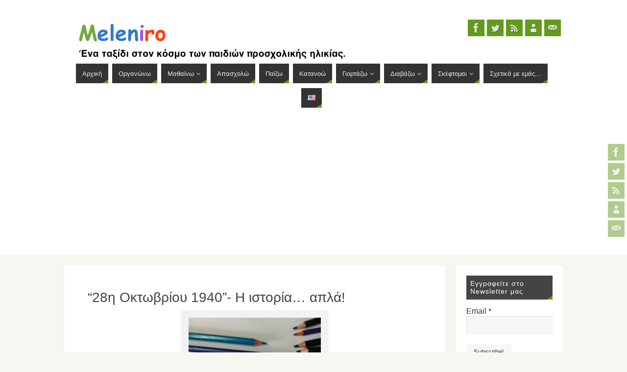

--- FILE ---
content_type: text/html; charset=UTF-8
request_url: https://www.meleniro.gr/2018/10/28%CE%B7-%CE%BF%CE%BA%CF%84%CF%89%CE%B2%CF%81%CE%AF%CE%BF%CF%85-1940-%CE%B7-%CE%B9%CF%83%CF%84%CE%BF%CF%81%CE%AF%CE%B1-%CE%B1%CF%80%CE%BB%CE%AC/
body_size: 20198
content:
<!DOCTYPE html><html
lang=el><head><meta
http-equiv="X-UA-Compatible" content="IE=edge,chrome=1"><meta
name="viewport" content="width=device-width, user-scalable=yes, initial-scale=1.0, minimum-scale=1.0, maximum-scale=3.0"><meta
http-equiv="Content-Type" content="text/html; charset=UTF-8"><link
rel=profile href=https://gmpg.org/xfn/11><link
rel=pingback href=https://www.meleniro.gr/xmlrpc.php><title>&#8220;28η Οκτωβρίου 1940&#8221;- Η ιστορία&#8230; απλά! &#8211; meleniro</title><meta
name='robots' content='max-image-preview:large'><link
rel=dns-prefetch href=//secure.gravatar.com><link
rel=dns-prefetch href=//stats.wp.com><link
rel=dns-prefetch href=//v0.wordpress.com><link
rel=preconnect href=//c0.wp.com><link
rel=alternate type=application/rss+xml title="Ροή RSS &raquo; meleniro" href=https://www.meleniro.gr/el/feed/ ><link
rel=alternate type=application/rss+xml title="Ροή Σχολίων &raquo; meleniro" href=https://www.meleniro.gr/el/comments/feed/ ><link
rel=alternate type=application/rss+xml title="Ροή Σχολίων meleniro &raquo; &#8220;28η Οκτωβρίου 1940&#8221;- Η ιστορία&#8230; απλά!" href=https://www.meleniro.gr/2018/10/28%ce%b7-%ce%bf%ce%ba%cf%84%cf%89%ce%b2%cf%81%ce%af%ce%bf%cf%85-1940-%ce%b7-%ce%b9%cf%83%cf%84%ce%bf%cf%81%ce%af%ce%b1-%ce%b1%cf%80%ce%bb%ce%ac/feed/ ><link
rel=alternate title="oEmbed (JSON)" type=application/json+oembed href="https://www.meleniro.gr/wp-json/oembed/1.0/embed?url=https%3A%2F%2Fwww.meleniro.gr%2F2018%2F10%2F28%25ce%25b7-%25ce%25bf%25ce%25ba%25cf%2584%25cf%2589%25ce%25b2%25cf%2581%25ce%25af%25ce%25bf%25cf%2585-1940-%25ce%25b7-%25ce%25b9%25cf%2583%25cf%2584%25ce%25bf%25cf%2581%25ce%25af%25ce%25b1-%25ce%25b1%25cf%2580%25ce%25bb%25ce%25ac%2F&#038;lang=el"><link
rel=alternate title="oEmbed (XML)" type=text/xml+oembed href="https://www.meleniro.gr/wp-json/oembed/1.0/embed?url=https%3A%2F%2Fwww.meleniro.gr%2F2018%2F10%2F28%25ce%25b7-%25ce%25bf%25ce%25ba%25cf%2584%25cf%2589%25ce%25b2%25cf%2581%25ce%25af%25ce%25bf%25cf%2585-1940-%25ce%25b7-%25ce%25b9%25cf%2583%25cf%2584%25ce%25bf%25cf%2581%25ce%25af%25ce%25b1-%25ce%25b1%25cf%2580%25ce%25bb%25ce%25ac%2F&#038;format=xml&#038;lang=el"><style id=wp-img-auto-sizes-contain-inline-css>img:is([sizes=auto i],[sizes^="auto," i]){contain-intrinsic-size:3000px 1500px}</style><style id=wp-emoji-styles-inline-css>img.wp-smiley,img.emoji{display:inline !important;border:none !important;box-shadow:none !important;height:1em !important;width:1em !important;margin:0 0.07em !important;vertical-align:-0.1em !important;background:none !important;padding:0 !important}</style><style id=wp-block-library-inline-css>/*<![CDATA[*/:root{--wp-block-synced-color:#7a00df;--wp-block-synced-color--rgb:122,0,223;--wp-bound-block-color:var(--wp-block-synced-color);--wp-editor-canvas-background:#ddd;--wp-admin-theme-color:#007cba;--wp-admin-theme-color--rgb:0,124,186;--wp-admin-theme-color-darker-10:#006ba1;--wp-admin-theme-color-darker-10--rgb:0,107,160.5;--wp-admin-theme-color-darker-20:#005a87;--wp-admin-theme-color-darker-20--rgb:0,90,135;--wp-admin-border-width-focus:2px}@media (min-resolution:192dpi){:root{--wp-admin-border-width-focus:1.5px}}.wp-element-button{cursor:pointer}:root .has-very-light-gray-background-color{background-color:#eee}:root .has-very-dark-gray-background-color{background-color:#313131}:root .has-very-light-gray-color{color:#eee}:root .has-very-dark-gray-color{color:#313131}:root .has-vivid-green-cyan-to-vivid-cyan-blue-gradient-background{background:linear-gradient(135deg,#00d084,#0693e3)}:root .has-purple-crush-gradient-background{background:linear-gradient(135deg,#34e2e4,#4721fb 50%,#ab1dfe)}:root .has-hazy-dawn-gradient-background{background:linear-gradient(135deg,#faaca8,#dad0ec)}:root .has-subdued-olive-gradient-background{background:linear-gradient(135deg,#fafae1,#67a671)}:root .has-atomic-cream-gradient-background{background:linear-gradient(135deg,#fdd79a,#004a59)}:root .has-nightshade-gradient-background{background:linear-gradient(135deg,#330968,#31cdcf)}:root .has-midnight-gradient-background{background:linear-gradient(135deg,#020381,#2874fc)}:root{--wp--preset--font-size--normal:16px;--wp--preset--font-size--huge:42px}.has-regular-font-size{font-size:1em}.has-larger-font-size{font-size:2.625em}.has-normal-font-size{font-size:var(--wp--preset--font-size--normal)}.has-huge-font-size{font-size:var(--wp--preset--font-size--huge)}.has-text-align-center{text-align:center}.has-text-align-left{text-align:left}.has-text-align-right{text-align:right}.has-fit-text{white-space:nowrap!important}#end-resizable-editor-section{display:none}.aligncenter{clear:both}.items-justified-left{justify-content:flex-start}.items-justified-center{justify-content:center}.items-justified-right{justify-content:flex-end}.items-justified-space-between{justify-content:space-between}.screen-reader-text{border:0;clip-path:inset(50%);height:1px;margin:-1px;overflow:hidden;padding:0;position:absolute;width:1px;word-wrap:normal!important}.screen-reader-text:focus{background-color:#ddd;clip-path:none;color:#444;display:block;font-size:1em;height:auto;left:5px;line-height:normal;padding:15px 23px 14px;text-decoration:none;top:5px;width:auto;z-index:100000}html :where(.has-border-color){border-style:solid}html :where([style*=border-top-color]){border-top-style:solid}html :where([style*=border-right-color]){border-right-style:solid}html :where([style*=border-bottom-color]){border-bottom-style:solid}html :where([style*=border-left-color]){border-left-style:solid}html :where([style*=border-width]){border-style:solid}html :where([style*=border-top-width]){border-top-style:solid}html :where([style*=border-right-width]){border-right-style:solid}html :where([style*=border-bottom-width]){border-bottom-style:solid}html :where([style*=border-left-width]){border-left-style:solid}html :where(img[class*=wp-image-]){height:auto;max-width:100%}:where(figure){margin:0 0 1em}html :where(.is-position-sticky){--wp-admin--admin-bar--position-offset:var(--wp-admin--admin-bar--height,0px)}@media screen and (max-width:600px){html:where(.is-position-sticky){--wp-admin--admin-bar--position-offset:0px}}/*]]>*/</style><style id=global-styles-inline-css>/*<![CDATA[*/:root{--wp--preset--aspect-ratio--square:1;--wp--preset--aspect-ratio--4-3:4/3;--wp--preset--aspect-ratio--3-4:3/4;--wp--preset--aspect-ratio--3-2:3/2;--wp--preset--aspect-ratio--2-3:2/3;--wp--preset--aspect-ratio--16-9:16/9;--wp--preset--aspect-ratio--9-16:9/16;--wp--preset--color--black:#000;--wp--preset--color--cyan-bluish-gray:#abb8c3;--wp--preset--color--white:#fff;--wp--preset--color--pale-pink:#f78da7;--wp--preset--color--vivid-red:#cf2e2e;--wp--preset--color--luminous-vivid-orange:#ff6900;--wp--preset--color--luminous-vivid-amber:#fcb900;--wp--preset--color--light-green-cyan:#7bdcb5;--wp--preset--color--vivid-green-cyan:#00d084;--wp--preset--color--pale-cyan-blue:#8ed1fc;--wp--preset--color--vivid-cyan-blue:#0693e3;--wp--preset--color--vivid-purple:#9b51e0;--wp--preset--gradient--vivid-cyan-blue-to-vivid-purple:linear-gradient(135deg,rgb(6,147,227) 0%,rgb(155,81,224) 100%);--wp--preset--gradient--light-green-cyan-to-vivid-green-cyan:linear-gradient(135deg,rgb(122,220,180) 0%,rgb(0,208,130) 100%);--wp--preset--gradient--luminous-vivid-amber-to-luminous-vivid-orange:linear-gradient(135deg,rgb(252,185,0) 0%,rgb(255,105,0) 100%);--wp--preset--gradient--luminous-vivid-orange-to-vivid-red:linear-gradient(135deg,rgb(255,105,0) 0%,rgb(207,46,46) 100%);--wp--preset--gradient--very-light-gray-to-cyan-bluish-gray:linear-gradient(135deg,rgb(238,238,238) 0%,rgb(169,184,195) 100%);--wp--preset--gradient--cool-to-warm-spectrum:linear-gradient(135deg,rgb(74,234,220) 0%,rgb(151,120,209) 20%,rgb(207,42,186) 40%,rgb(238,44,130) 60%,rgb(251,105,98) 80%,rgb(254,248,76) 100%);--wp--preset--gradient--blush-light-purple:linear-gradient(135deg,rgb(255,206,236) 0%,rgb(152,150,240) 100%);--wp--preset--gradient--blush-bordeaux:linear-gradient(135deg,rgb(254,205,165) 0%,rgb(254,45,45) 50%,rgb(107,0,62) 100%);--wp--preset--gradient--luminous-dusk:linear-gradient(135deg,rgb(255,203,112) 0%,rgb(199,81,192) 50%,rgb(65,88,208) 100%);--wp--preset--gradient--pale-ocean:linear-gradient(135deg,rgb(255,245,203) 0%,rgb(182,227,212) 50%,rgb(51,167,181) 100%);--wp--preset--gradient--electric-grass:linear-gradient(135deg,rgb(202,248,128) 0%,rgb(113,206,126) 100%);--wp--preset--gradient--midnight:linear-gradient(135deg,rgb(2,3,129) 0%,rgb(40,116,252) 100%);--wp--preset--font-size--small:13px;--wp--preset--font-size--medium:20px;--wp--preset--font-size--large:36px;--wp--preset--font-size--x-large:42px;--wp--preset--spacing--20:0.44rem;--wp--preset--spacing--30:0.67rem;--wp--preset--spacing--40:1rem;--wp--preset--spacing--50:1.5rem;--wp--preset--spacing--60:2.25rem;--wp--preset--spacing--70:3.38rem;--wp--preset--spacing--80:5.06rem;--wp--preset--shadow--natural:6px 6px 9px rgba(0, 0, 0, 0.2);--wp--preset--shadow--deep:12px 12px 50px rgba(0, 0, 0, 0.4);--wp--preset--shadow--sharp:6px 6px 0px rgba(0, 0, 0, 0.2);--wp--preset--shadow--outlined:6px 6px 0px -3px rgb(255, 255, 255), 6px 6px rgb(0, 0, 0);--wp--preset--shadow--crisp:6px 6px 0px rgb(0, 0, 0)}:where(.is-layout-flex){gap:0.5em}:where(.is-layout-grid){gap:0.5em}body .is-layout-flex{display:flex}.is-layout-flex{flex-wrap:wrap;align-items:center}.is-layout-flex>:is(*,div){margin:0}body .is-layout-grid{display:grid}.is-layout-grid>:is(*,div){margin:0}:where(.wp-block-columns.is-layout-flex){gap:2em}:where(.wp-block-columns.is-layout-grid){gap:2em}:where(.wp-block-post-template.is-layout-flex){gap:1.25em}:where(.wp-block-post-template.is-layout-grid){gap:1.25em}.has-black-color{color:var(--wp--preset--color--black) !important}.has-cyan-bluish-gray-color{color:var(--wp--preset--color--cyan-bluish-gray) !important}.has-white-color{color:var(--wp--preset--color--white) !important}.has-pale-pink-color{color:var(--wp--preset--color--pale-pink) !important}.has-vivid-red-color{color:var(--wp--preset--color--vivid-red) !important}.has-luminous-vivid-orange-color{color:var(--wp--preset--color--luminous-vivid-orange) !important}.has-luminous-vivid-amber-color{color:var(--wp--preset--color--luminous-vivid-amber) !important}.has-light-green-cyan-color{color:var(--wp--preset--color--light-green-cyan) !important}.has-vivid-green-cyan-color{color:var(--wp--preset--color--vivid-green-cyan) !important}.has-pale-cyan-blue-color{color:var(--wp--preset--color--pale-cyan-blue) !important}.has-vivid-cyan-blue-color{color:var(--wp--preset--color--vivid-cyan-blue) !important}.has-vivid-purple-color{color:var(--wp--preset--color--vivid-purple) !important}.has-black-background-color{background-color:var(--wp--preset--color--black) !important}.has-cyan-bluish-gray-background-color{background-color:var(--wp--preset--color--cyan-bluish-gray) !important}.has-white-background-color{background-color:var(--wp--preset--color--white) !important}.has-pale-pink-background-color{background-color:var(--wp--preset--color--pale-pink) !important}.has-vivid-red-background-color{background-color:var(--wp--preset--color--vivid-red) !important}.has-luminous-vivid-orange-background-color{background-color:var(--wp--preset--color--luminous-vivid-orange) !important}.has-luminous-vivid-amber-background-color{background-color:var(--wp--preset--color--luminous-vivid-amber) !important}.has-light-green-cyan-background-color{background-color:var(--wp--preset--color--light-green-cyan) !important}.has-vivid-green-cyan-background-color{background-color:var(--wp--preset--color--vivid-green-cyan) !important}.has-pale-cyan-blue-background-color{background-color:var(--wp--preset--color--pale-cyan-blue) !important}.has-vivid-cyan-blue-background-color{background-color:var(--wp--preset--color--vivid-cyan-blue) !important}.has-vivid-purple-background-color{background-color:var(--wp--preset--color--vivid-purple) !important}.has-black-border-color{border-color:var(--wp--preset--color--black) !important}.has-cyan-bluish-gray-border-color{border-color:var(--wp--preset--color--cyan-bluish-gray) !important}.has-white-border-color{border-color:var(--wp--preset--color--white) !important}.has-pale-pink-border-color{border-color:var(--wp--preset--color--pale-pink) !important}.has-vivid-red-border-color{border-color:var(--wp--preset--color--vivid-red) !important}.has-luminous-vivid-orange-border-color{border-color:var(--wp--preset--color--luminous-vivid-orange) !important}.has-luminous-vivid-amber-border-color{border-color:var(--wp--preset--color--luminous-vivid-amber) !important}.has-light-green-cyan-border-color{border-color:var(--wp--preset--color--light-green-cyan) !important}.has-vivid-green-cyan-border-color{border-color:var(--wp--preset--color--vivid-green-cyan) !important}.has-pale-cyan-blue-border-color{border-color:var(--wp--preset--color--pale-cyan-blue) !important}.has-vivid-cyan-blue-border-color{border-color:var(--wp--preset--color--vivid-cyan-blue) !important}.has-vivid-purple-border-color{border-color:var(--wp--preset--color--vivid-purple) !important}.has-vivid-cyan-blue-to-vivid-purple-gradient-background{background:var(--wp--preset--gradient--vivid-cyan-blue-to-vivid-purple) !important}.has-light-green-cyan-to-vivid-green-cyan-gradient-background{background:var(--wp--preset--gradient--light-green-cyan-to-vivid-green-cyan) !important}.has-luminous-vivid-amber-to-luminous-vivid-orange-gradient-background{background:var(--wp--preset--gradient--luminous-vivid-amber-to-luminous-vivid-orange) !important}.has-luminous-vivid-orange-to-vivid-red-gradient-background{background:var(--wp--preset--gradient--luminous-vivid-orange-to-vivid-red) !important}.has-very-light-gray-to-cyan-bluish-gray-gradient-background{background:var(--wp--preset--gradient--very-light-gray-to-cyan-bluish-gray) !important}.has-cool-to-warm-spectrum-gradient-background{background:var(--wp--preset--gradient--cool-to-warm-spectrum) !important}.has-blush-light-purple-gradient-background{background:var(--wp--preset--gradient--blush-light-purple) !important}.has-blush-bordeaux-gradient-background{background:var(--wp--preset--gradient--blush-bordeaux) !important}.has-luminous-dusk-gradient-background{background:var(--wp--preset--gradient--luminous-dusk) !important}.has-pale-ocean-gradient-background{background:var(--wp--preset--gradient--pale-ocean) !important}.has-electric-grass-gradient-background{background:var(--wp--preset--gradient--electric-grass) !important}.has-midnight-gradient-background{background:var(--wp--preset--gradient--midnight) !important}.has-small-font-size{font-size:var(--wp--preset--font-size--small) !important}.has-medium-font-size{font-size:var(--wp--preset--font-size--medium) !important}.has-large-font-size{font-size:var(--wp--preset--font-size--large) !important}.has-x-large-font-size{font-size:var(--wp--preset--font-size--x-large) !important}/*]]>*/</style><style id=classic-theme-styles-inline-css>/*! This file is auto-generated */
.wp-block-button__link{color:#fff;background-color:#32373c;border-radius:9999px;box-shadow:none;text-decoration:none;padding:calc(.667em + 2px) calc(1.333em + 2px);font-size:1.125em}.wp-block-file__button{background:#32373c;color:#fff;text-decoration:none}</style><link
rel=stylesheet id=edsanimate-animo-css-css href='https://www.meleniro.gr/wp-content/plugins/animate-it/assets/css/animate-animo.css?x73190' type=text/css media=all><link
rel=stylesheet id=parabola-fonts-css href='https://www.meleniro.gr/wp-content/themes/parabola/fonts/fontfaces.css?x73190' type=text/css media=all><link
rel=stylesheet id=parabola-style-css href='https://www.meleniro.gr/wp-content/themes/parabola/style.css?x73190' type=text/css media=all><style id=parabola-style-inline-css>#header,#main,.topmenu,#colophon,#footer2-inner{max-width:1020px}#container.one-column{}#container.two-columns-right #secondary{width:220px;float:right}#container.two-columns-right #content{width:780px;float:left}#container.two-columns-right #content{width:calc(100% - 240px);float:left}#container.two-columns-left #primary{width:220px;float:left}#container.two-columns-left #content{width:780px;float:right}#container.two-columns-left #content{width:-moz-calc(100% - 240px);float:right;width:-webkit-calc(100% - 240px);width:calc(100% - 240px)}#container.three-columns-right .sidey{width:110px;float:left}#container.three-columns-right #primary{margin-left:20px;margin-right:20px}#container.three-columns-right #content{width:760px;float:left}#container.three-columns-right #content{width:-moz-calc(100% - 260px);float:left;width:-webkit-calc(100% - 260px);width:calc(100% - 260px)}#container.three-columns-left .sidey{width:110px;float:left}#container.three-columns-left #secondary{margin-left:20px;margin-right:20px}#container.three-columns-left #content{width:760px;float:right}#container.three-columns-left #content{width:-moz-calc(100% - 260px);float:right;width:-webkit-calc(100% - 260px);width:calc(100% - 260px)}#container.three-columns-sided .sidey{width:110px;float:left}#container.three-columns-sided #secondary{float:right}#container.three-columns-sided #content{width:760px;float:right;width:-moz-calc(100% - 260px);float:right;width:-webkit-calc(100% - 260px);float:right;width:calc(100% - 260px);float:right;margin:0 130px 0 -1020px}body{font-family:"Trebuchet MS",Arial,Helvetica,sans-serif}#content h1.entry-title a, #content h2.entry-title a, #content h1.entry-title , #content h2.entry-title, #frontpage .nivo-caption h3,.column-header-image,.column-header-noimage,.columnmore{font-family:"Trebuchet MS",Arial,Helvetica,sans-serif}.widget-title, .widget-title a{line-height:normal;font-family:"Trebuchet MS",Arial,Helvetica,sans-serif}.entry-content h1, .entry-content h2, .entry-content h3, .entry-content h4, .entry-content h5, .entry-content h6, h3#comments-title, #comments #reply-title{font-family:"Trebuchet MS",Arial,Helvetica,sans-serif}#site-title span a{font-family:"Trebuchet MS",Arial,Helvetica,sans-serif}#access ul li a, #access ul li a span{font-family:"Trebuchet MS",Arial,Helvetica,sans-serif}body{color:#333;background-color:#F7F7F2}a{color:#2863bf}a:hover{color:#629b1c}#header-full{background-color:#FFF}#site-title span a{color:#312420}#site-description{color:#444}.socials a{background-color:#629b1c}.socials .socials-hover{background-color:#333}.breadcrumbs:before{border-color:transparent transparent transparent #333}#access a, #nav-toggle span{color:#EEE;background-color:#333}@media (max-width: 650px){#access,#nav-toggle{background-color:#333}}#access a:hover{color:#629b1c;background-color:#444}#access > .menu > ul > li > a:after, #access > .menu > ul ul:after{border-color:transparent transparent #629b1c transparent}#access ul li:hover a:after{border-bottom-color:#629b1c}#access ul li.current_page_item > a, #access ul li.current-menu-item > a, #access ul li.current_page_ancestor > a, #access ul li.current-menu-ancestor>a{color:#629b1c;background-color:#000}#access ul li.current_page_item > a:hover, #access ul li.current-menu-item > a:hover, #access ul li.current_page_ancestor > a:hover, #access ul li.current-menu-ancestor>a:hover{color:#629b1c}.topmenu ul li a{color:#666}.topmenu ul li a:after{border-color:#629b1c transparent transparent transparent}.topmenu ul li a:hover:after{border-top-color:#629b1c}.topmenu ul li a:hover{color:#666;background-color:#FFF}div.post, div.page, div.hentry, div.product, div[class^='post-'], #comments, .comments, .column-text, .column-image, #srights, #slefts, #front-text3, #front-text4, .page-title, .page-header, article.post, article.page, article.hentry, .contentsearch, #author-info, #nav-below, .yoyo > li, .woocommerce #mainwoo{background-color:#FFF}div.post, div.page, div.hentry, .sidey .widget-container, #comments, .commentlist .comment-body,article.post,article.page,article.hentry,#nav-below,.page-header,.yoyo>li,#front-text3,#front-text4{border-color:#EEE}#author-info,#entry-author-info{border-color:#F7F7F7}#entry-author-info #author-avatar, #author-info #author-avatar{border-color:#EEE}article.sticky:hover{border-color:rgba(98,155,28,.6)}.sidey .widget-container{color:#333;background-color:#FFF}.sidey .widget-title{color:#FFF;background-color:#444}.sidey .widget-title:after{border-color:transparent transparent #629b1c}.sidey .widget-container a{color:#2863bf}.sidey .widget-container a:hover{color:#629b1c}.entry-content h1, .entry-content h2, .entry-content h3, .entry-content h4, .entry-content h5, .entry-content h6{color:#444}.entry-title, .entry-title a,.page-title{color:#444}.entry-title a:hover{color:#000}#content h3.entry-format{color:#EEE;background-color:#333;border-color:#333}#content h3.entry-format{color:#EEE;background-color:#333;border-color:#333}.comments-link{background-color:#F7F7F7}.comments-link:before{border-color:#F7F7F7 transparent transparent}#footer{color:#AAA;background-color:#1A1917}#footer2{color:#AAA;background-color:#131211;border-color:rgba(255,255,255,.1)}#footer a{color:#2863bf}#footer a:hover{color:#629b1c}#footer2 a{color:#2863bf}#footer2 a:hover{color:#629b1c}#footer .widget-container{color:#333;background-color:#FFF}#footer .widget-title{color:#FFF;background-color:#444}#footer .widget-title:after{border-color:transparent transparent #629b1c}.footermenu ul li a:after{border-color:transparent transparent #629b1c transparent}a.continue-reading-link{color:#EEE !important;background:#333;border-color:#EEE}a.continue-reading-link:hover{background-color:#629b1c}.button, #respond .form-submit input#submit{background-color:#F7F7F7;border-color:#EEE}.button:hover, #respond .form-submit input#submit:hover{border-color:#dad8d8}.entry-content tr th, .entry-content thead th{color:#FFF;background-color:#444}.entry-content fieldset, .entry-content tr td{border-color:#dad8d8}hr{background-color:#dad8d8}input[type="text"],input[type="password"],input[type="email"],textarea,select,input[type="color"],input[type="date"],input[type="datetime"],input[type="datetime-local"],input[type="month"],input[type="number"],input[type="range"],input[type="search"],input[type="tel"],input[type="time"],input[type="url"],input[type="week"]{background-color:#F7F7F7;border-color:#dad8d8 #EEE #EEEEEE #dad8d8;color:#333}input[type="submit"],input[type="reset"]{color:#333;background-color:#F7F7F7;border-color:#EEE}input[type="text"]:hover,input[type="password"]:hover,input[type="email"]:hover,textarea:hover,input[type="color"]:hover,input[type="date"]:hover,input[type="datetime"]:hover,input[type="datetime-local"]:hover,input[type="month"]:hover,input[type="number"]:hover,input[type="range"]:hover,input[type="search"]:hover,input[type="tel"]:hover,input[type="time"]:hover,input[type="url"]:hover,input[type="week"]:hover{background-color:rgb(247,247,247);background-color:rgba(247,247,247,0.4)}.entry-content code{border-color:#dad8d8;background-color:#F7F7F7}.entry-content pre{background-color:#F7F7F7}.entry-content blockquote{border-color:#629b1c;background-color:#F7F7F7}abbr,acronym{border-color:#333}span.edit-link{color:#333;background-color:#EEE;border-color:#F7F7F7}.meta-border .entry-meta span, .meta-border .entry-utility span.bl_posted{border-color:#F7F7F7}.meta-accented .entry-meta span, .meta-accented .entry-utility span.bl_posted{background-color:#EEE;border-color:#F7F7F7}.comment-meta a{color:#999}.comment-author{background-color:#F7F7F7}.comment-details:after{border-color:transparent transparent transparent #F7F7F7}.comment:hover>div>.comment-author{background-color:#EEE}.comment:hover > div > .comment-author .comment-details:after{border-color:transparent transparent transparent #EEE}#respond .form-allowed-tags{color:#999}.comment .reply a{border-color:#EEE;color:#333}.comment .reply a:hover{background-color:#EEE}.nav-next a:hover, .nav-previous a:hover{background:#F7F7F7}.pagination .current{font-weight:bold}.pagination span, .pagination a{background-color:#FFF}.pagination a:hover{background-color:#333;color:#2863bf}.page-link em{background-color:#333;color:#629b1c}.page-link a em{color:#629b1c}.page-link a:hover em{background-color:#444}#searchform input[type="text"]{color:#999}#toTop{border-color:transparent transparent #131211}#toTop:after{border-color:transparent transparent #FFF}#toTop:hover:after{border-bottom-color:#629b1c}.caption-accented .wp-caption{background-color:rgb(98,155,28);background-color:rgba(98,155,28,0.8);color:#FFF}.meta-themed .entry-meta span{color:#999;background-color:#F7F7F7;border-color:#EEE}.meta-themed .entry-meta span:hover{background-color:#EEE}.meta-themed .entry-meta span a:hover{color:#333}.entry-content,.entry-summary,#front-text3,#front-text4{text-align:Justify }html{font-size:16px;line-height:1.7em}#site-title a, #site-description, #access a, .topmenu ul li a, .footermenu a, .entry-meta span, .entry-utility span, #content h3.entry-format, span.edit-link, h3#comments-title, h3#reply-title, .comment-author cite, .comment .reply a, .widget-title, #site-info a, .nivo-caption h2, a.continue-reading-link, .column-image h3, #front-columns h3.column-header-noimage,.tinynav,.page-link{text-transform:none}#content h1.entry-title, #content h2.entry-title{font-size:28px }.widget-title, .widget-title a{font-size:14px }.entry-content h1{font-size:1.784em}#frontpage h1{font-size:1.384em}.entry-content h2{font-size:1.568em}#frontpage h2{font-size:1.168em}.entry-content h3{font-size:1.352em}#frontpage h3{font-size:0.952em}.entry-content h4{font-size:1.136em}#frontpage h4{font-size:0.736em}.entry-content h5{font-size:0.92em}#frontpage h5{font-size:0.52em}.entry-content h6{font-size:0.704em}#frontpage h6{font-size:0.304em}#site-title span a{font-size:30px }#access ul li a{font-size:13px }#access ul ul ul a{font-size:11px}.nocomments,.nocomments2{display:none}#header-container>div:first-child{margin:40px 0 0 0px}article.post .comments-link{display:none}.entry-meta .footer-tags, .entry-utility .footer-tags{display:none}.entry-utility span.bl_bookmark{display:none}.entry-content p, .entry-content ul, .entry-content ol, .entry-content dd, .entry-content pre, .entry-content hr, .commentlist p{margin-bottom:1.0em}#content div.entry-meta{display:none}#header-widget-area{width:33%}#branding{height:120px}@media (max-width: 800px){#content h1.entry-title, #content h2.entry-title{font-size:26.6px }#site-title span a{font-size:27px}}@media (max-width: 650px){#content h1.entry-title, #content h2.entry-title{font-size:25.2px }#site-title span a{font-size:24px}}@media (max-width: 480px){#site-title span a{font-size:18px}}</style><link
rel=stylesheet id=parabola-mobile-css href='https://www.meleniro.gr/wp-content/themes/parabola/styles/style-mobile.css?x73190' type=text/css media=all><style id=jetpack_facebook_likebox-inline-css>.widget_facebook_likebox{overflow:hidden}</style><link
rel=stylesheet id=sharedaddy-css href=https://c0.wp.com/p/jetpack/15.4/modules/sharedaddy/sharing.css type=text/css media=all><link
rel=stylesheet id=social-logos-css href=https://c0.wp.com/p/jetpack/15.4/_inc/social-logos/social-logos.min.css type=text/css media=all> <script src=https://c0.wp.com/c/6.9/wp-includes/js/jquery/jquery.min.js id=jquery-core-js></script> <script src=https://c0.wp.com/c/6.9/wp-includes/js/jquery/jquery-migrate.min.js id=jquery-migrate-js></script> <script id=parabola-frontend-js-extra>var parabola_settings={"masonry":"0","magazine":"0","mobile":"1","fitvids":"1"};</script> <script src="https://www.meleniro.gr/wp-content/themes/parabola/js/frontend.js?x73190" id=parabola-frontend-js></script> <link
rel=https://api.w.org/ href=https://www.meleniro.gr/wp-json/ ><link
rel=alternate title=JSON type=application/json href=https://www.meleniro.gr/wp-json/wp/v2/posts/3717><link
rel=EditURI type=application/rsd+xml title=RSD href=https://www.meleniro.gr/xmlrpc.php?rsd><link
rel=canonical href=https://www.meleniro.gr/2018/10/28%ce%b7-%ce%bf%ce%ba%cf%84%cf%89%ce%b2%cf%81%ce%af%ce%bf%cf%85-1940-%ce%b7-%ce%b9%cf%83%cf%84%ce%bf%cf%81%ce%af%ce%b1-%ce%b1%cf%80%ce%bb%ce%ac/ ><style>img#wpstats{display:none}</style><meta
property="og:type" content="article"><meta
property="og:title" content="&#8220;28η Οκτωβρίου 1940&#8221;- Η ιστορία&#8230; απλά!"><meta
property="og:url" content="https://www.meleniro.gr/2018/10/28%ce%b7-%ce%bf%ce%ba%cf%84%cf%89%ce%b2%cf%81%ce%af%ce%bf%cf%85-1940-%ce%b7-%ce%b9%cf%83%cf%84%ce%bf%cf%81%ce%af%ce%b1-%ce%b1%cf%80%ce%bb%ce%ac/"><meta
property="og:description" content="Ήταν ο τρόπος, που σκέφτηκα, για να βοηθήσω τα παιδιά να καταλάβουν τη χρονική ακολουθία των γεγονότων, ενός  μεγάλου κεφαλαίου της ιστορίας της Ελλάδας, που  ξεκίνησε την αυγή της 28ης Οκτωβρίου 1…"><meta
property="article:published_time" content="2018-10-23T17:21:28+00:00"><meta
property="article:modified_time" content="2018-10-23T17:21:28+00:00"><meta
property="og:site_name" content="meleniro"><meta
property="og:image" content="https://www.meleniro.gr/wp-content/uploads/2018/10/εξώφυλλο-1.jpg"><meta
property="og:image:width" content="2750"><meta
property="og:image:height" content="1895"><meta
property="og:image:alt" content=""><meta
property="og:locale" content="el_GR"><meta
name="twitter:site" content="@meleniro"><meta
name="twitter:text:title" content="&#8220;28η Οκτωβρίου 1940&#8221;- Η ιστορία&#8230; απλά!"><meta
name="twitter:image" content="https://www.meleniro.gr/wp-content/uploads/2018/10/εξώφυλλο-1.jpg?w=640"><meta
name="twitter:card" content="summary_large_image"> <script async src="https://pagead2.googlesyndication.com/pagead/js/adsbygoogle.js?client=ca-pub-6358151510101717"
     crossorigin=anonymous></script><!--[if lt IE 9]> <script>document.createElement('header');document.createElement('nav');document.createElement('section');document.createElement('article');document.createElement('aside');document.createElement('footer');</script> <![endif]--><link
rel=stylesheet id=mailpoet_public-css href='https://www.meleniro.gr/wp-content/plugins/mailpoet/assets/dist/css/mailpoet-public.eb66e3ab.css?x73190' type=text/css media=all><link
rel=stylesheet id=mailpoet_custom_fonts_0-css href='https://fonts.googleapis.com/css?family=Abril+FatFace%3A400%2C400i%2C700%2C700i%7CAlegreya%3A400%2C400i%2C700%2C700i%7CAlegreya+Sans%3A400%2C400i%2C700%2C700i%7CAmatic+SC%3A400%2C400i%2C700%2C700i%7CAnonymous+Pro%3A400%2C400i%2C700%2C700i%7CArchitects+Daughter%3A400%2C400i%2C700%2C700i%7CArchivo%3A400%2C400i%2C700%2C700i%7CArchivo+Narrow%3A400%2C400i%2C700%2C700i%7CAsap%3A400%2C400i%2C700%2C700i%7CBarlow%3A400%2C400i%2C700%2C700i%7CBioRhyme%3A400%2C400i%2C700%2C700i%7CBonbon%3A400%2C400i%2C700%2C700i%7CCabin%3A400%2C400i%2C700%2C700i%7CCairo%3A400%2C400i%2C700%2C700i%7CCardo%3A400%2C400i%2C700%2C700i%7CChivo%3A400%2C400i%2C700%2C700i%7CConcert+One%3A400%2C400i%2C700%2C700i%7CCormorant%3A400%2C400i%2C700%2C700i%7CCrimson+Text%3A400%2C400i%2C700%2C700i%7CEczar%3A400%2C400i%2C700%2C700i%7CExo+2%3A400%2C400i%2C700%2C700i%7CFira+Sans%3A400%2C400i%2C700%2C700i%7CFjalla+One%3A400%2C400i%2C700%2C700i%7CFrank+Ruhl+Libre%3A400%2C400i%2C700%2C700i%7CGreat+Vibes%3A400%2C400i%2C700%2C700i&#038;ver=9a8fb6c4cb909b3a9b9a0d2fb4f9f76e' type=text/css media=all><link
rel=stylesheet id=mailpoet_custom_fonts_1-css href='https://fonts.googleapis.com/css?family=Heebo%3A400%2C400i%2C700%2C700i%7CIBM+Plex%3A400%2C400i%2C700%2C700i%7CInconsolata%3A400%2C400i%2C700%2C700i%7CIndie+Flower%3A400%2C400i%2C700%2C700i%7CInknut+Antiqua%3A400%2C400i%2C700%2C700i%7CInter%3A400%2C400i%2C700%2C700i%7CKarla%3A400%2C400i%2C700%2C700i%7CLibre+Baskerville%3A400%2C400i%2C700%2C700i%7CLibre+Franklin%3A400%2C400i%2C700%2C700i%7CMontserrat%3A400%2C400i%2C700%2C700i%7CNeuton%3A400%2C400i%2C700%2C700i%7CNotable%3A400%2C400i%2C700%2C700i%7CNothing+You+Could+Do%3A400%2C400i%2C700%2C700i%7CNoto+Sans%3A400%2C400i%2C700%2C700i%7CNunito%3A400%2C400i%2C700%2C700i%7COld+Standard+TT%3A400%2C400i%2C700%2C700i%7COxygen%3A400%2C400i%2C700%2C700i%7CPacifico%3A400%2C400i%2C700%2C700i%7CPoppins%3A400%2C400i%2C700%2C700i%7CProza+Libre%3A400%2C400i%2C700%2C700i%7CPT+Sans%3A400%2C400i%2C700%2C700i%7CPT+Serif%3A400%2C400i%2C700%2C700i%7CRakkas%3A400%2C400i%2C700%2C700i%7CReenie+Beanie%3A400%2C400i%2C700%2C700i%7CRoboto+Slab%3A400%2C400i%2C700%2C700i&#038;ver=9a8fb6c4cb909b3a9b9a0d2fb4f9f76e' type=text/css media=all><link
rel=stylesheet id=mailpoet_custom_fonts_2-css href='https://fonts.googleapis.com/css?family=Ropa+Sans%3A400%2C400i%2C700%2C700i%7CRubik%3A400%2C400i%2C700%2C700i%7CShadows+Into+Light%3A400%2C400i%2C700%2C700i%7CSpace+Mono%3A400%2C400i%2C700%2C700i%7CSpectral%3A400%2C400i%2C700%2C700i%7CSue+Ellen+Francisco%3A400%2C400i%2C700%2C700i%7CTitillium+Web%3A400%2C400i%2C700%2C700i%7CUbuntu%3A400%2C400i%2C700%2C700i%7CVarela%3A400%2C400i%2C700%2C700i%7CVollkorn%3A400%2C400i%2C700%2C700i%7CWork+Sans%3A400%2C400i%2C700%2C700i%7CYatra+One%3A400%2C400i%2C700%2C700i&#038;ver=9a8fb6c4cb909b3a9b9a0d2fb4f9f76e' type=text/css media=all></head><body
data-rsssl=1 class="wp-singular post-template-default single single-post postid-3717 single-format-standard wp-theme-parabola parabola-image-four caption-light meta-light parabola_triagles parabola-menu-center"><div
id=toTop></div><div
id=wrapper class=hfeed><div
class=socials id=srights>
<a
target=_blank  rel=nofollow href=https://www.facebook.com/Meleniro
class="socialicons social-Facebook" title=Facebook>
<img
alt=Facebook src=https://www.meleniro.gr/wp-content/themes/parabola/images/socials/Facebook.png?x73190>
</a>
<a
target=_blank  rel=nofollow href=https://twitter.com/meleniro
class="socialicons social-Twitter" title=Twitter>
<img
alt=Twitter src=https://www.meleniro.gr/wp-content/themes/parabola/images/socials/Twitter.png?x73190>
</a>
<a
target=_blank  rel=nofollow href=https://www.meleniro.gr/feed
class="socialicons social-RSS" title=RSS>
<img
alt=RSS src=https://www.meleniro.gr/wp-content/themes/parabola/images/socials/RSS.png?x73190>
</a>
<a
target=_blank  rel=nofollow href="https://www.meleniro.gr/?page_id=1666"
class="socialicons social-AboutMe" title=AboutMe>
<img
alt=AboutMe src=https://www.meleniro.gr/wp-content/themes/parabola/images/socials/AboutMe.png?x73190>
</a>
<a
rel=nofollow href=mailto:info@meleniro.gr
class="socialicons social-Mail" title=Mail>
<img
alt=Mail src=https://www.meleniro.gr/wp-content/themes/parabola/images/socials/Mail.png?x73190>
</a></div><div
id=header-full><header
id=header><div
id=masthead><div
id=branding role=banner ><div
id=header-container><div><a
id=logo href=https://www.meleniro.gr/el/ ><img
title=meleniro alt=meleniro src=https://www.meleniro.gr/wp-content/uploads/2014/01/meleniro.png?x73190></a></div><div
class=socials id=sheader>
<a
target=_blank  rel=nofollow href=https://www.facebook.com/Meleniro
class="socialicons social-Facebook" title=Facebook>
<img
alt=Facebook src=https://www.meleniro.gr/wp-content/themes/parabola/images/socials/Facebook.png?x73190>
</a>
<a
target=_blank  rel=nofollow href=https://twitter.com/meleniro
class="socialicons social-Twitter" title=Twitter>
<img
alt=Twitter src=https://www.meleniro.gr/wp-content/themes/parabola/images/socials/Twitter.png?x73190>
</a>
<a
target=_blank  rel=nofollow href=https://www.meleniro.gr/feed
class="socialicons social-RSS" title=RSS>
<img
alt=RSS src=https://www.meleniro.gr/wp-content/themes/parabola/images/socials/RSS.png?x73190>
</a>
<a
target=_blank  rel=nofollow href="https://www.meleniro.gr/?page_id=1666"
class="socialicons social-AboutMe" title=AboutMe>
<img
alt=AboutMe src=https://www.meleniro.gr/wp-content/themes/parabola/images/socials/AboutMe.png?x73190>
</a>
<a
rel=nofollow href=mailto:info@meleniro.gr
class="socialicons social-Mail" title=Mail>
<img
alt=Mail src=https://www.meleniro.gr/wp-content/themes/parabola/images/socials/Mail.png?x73190>
</a></div></div><div
style=clear:both;></div></div>
<a
id=nav-toggle><span>&nbsp;</span></a><nav
id=access class=jssafe role=navigation><div
class="skip-link screen-reader-text"><a
href=#content title="Skip to content">Skip to content</a></div><div
class=menu><ul
id=prime_nav class=menu><li
id=menu-item-1837 class="menu-item menu-item-type-custom menu-item-object-custom menu-item-1837"><a
href=https://www.meleniro.gr/ ><span>Αρχική</span></a></li>
<li
id=menu-item-1553 class="menu-item menu-item-type-taxonomy menu-item-object-category menu-item-1553"><a
href=https://www.meleniro.gr/category/%ce%bf%cf%81%ce%b3%ce%b1%ce%bd%cf%8e%ce%bd%cf%89/ ><span>Οργανώνω</span></a></li>
<li
id=menu-item-1679 class="menu-item menu-item-type-taxonomy menu-item-object-category current-post-ancestor current-menu-parent current-post-parent menu-item-has-children menu-item-1679"><a
href=https://www.meleniro.gr/category/%ce%bc%ce%b1%ce%b8%ce%b1%ce%af%ce%bd%cf%89/ ><span>Μαθαίνω</span></a><ul
class=sub-menu>
<li
id=menu-item-1680 class="menu-item menu-item-type-taxonomy menu-item-object-category current-post-ancestor current-menu-parent current-post-parent menu-item-1680"><a
href=https://www.meleniro.gr/category/%ce%b4%cf%81%ce%b1%cf%83%cf%84%ce%b7%cf%81%ce%b9%cf%8c%cf%84%ce%b7%cf%84%ce%b5%cf%82-%ce%b3%ce%b9%ce%b1-%cf%84%ce%b1-%ce%bc%ce%b1%ce%b8%ce%b7%ce%bc%ce%b1%cf%84%ce%b9%ce%ba%ce%ac/ ><span>Δραστηριότητες για τα Μαθηματικά</span></a></li>
<li
id=menu-item-1681 class="menu-item menu-item-type-taxonomy menu-item-object-category current-post-ancestor current-menu-parent current-post-parent menu-item-1681"><a
href=https://www.meleniro.gr/category/%ce%bc%ce%b1%ce%b8%ce%b1%ce%af%ce%bd%cf%89/%ce%b4%cf%81%ce%b1%cf%83%cf%84%ce%b7%cf%81%ce%b9%cf%8c%cf%84%ce%b7%cf%84%ce%b5%cf%82-%ce%b3%ce%b9%ce%b1-%cf%84%ce%b7-%ce%b3%ce%bb%cf%8e%cf%83%cf%83%ce%b1/ ><span>Δραστηριότητες για τη Γλώσσα</span></a></li>
<li
id=menu-item-1682 class="menu-item menu-item-type-taxonomy menu-item-object-category menu-item-1682"><a
href=https://www.meleniro.gr/category/%ce%bc%ce%b1%ce%b8%ce%b1%ce%af%ce%bd%cf%89/%ce%b4%cf%81%ce%b1%cf%83%cf%84%ce%b7%cf%81%ce%b9%cf%8c%cf%84%ce%b7%cf%84%ce%b5%cf%82-%ce%b3%ce%b9%ce%b1-%cf%84%ce%b7%ce%bd-%cf%80%cf%81%ce%bf%cf%83%cf%89%cf%80%ce%b9%ce%ba%ce%ae-%ce%ba%ce%b1%ce%b9/ ><span>Δραστηριότητες για την Προσωπική και Κοινωνική Ανάπτυξη</span></a></li>
<li
id=menu-item-1683 class="menu-item menu-item-type-taxonomy menu-item-object-category menu-item-1683"><a
href=https://www.meleniro.gr/category/%ce%bc%ce%b1%ce%b8%ce%b1%ce%af%ce%bd%cf%89/%ce%b4%cf%81%ce%b1%cf%83%cf%84%ce%b7%cf%81%ce%b9%cf%8c%cf%84%ce%b7%cf%84%ce%b5%cf%82-%ce%b3%ce%b9%ce%b1-%cf%84%ce%b9%cf%82-%cf%84-%cf%80-%ce%b5/ ><span>Δραστηριότητες για τις Τ.Π.Ε.</span></a></li>
<li
id=menu-item-1684 class="menu-item menu-item-type-taxonomy menu-item-object-category menu-item-1684"><a
href=https://www.meleniro.gr/category/%ce%bc%ce%b1%ce%b8%ce%b1%ce%af%ce%bd%cf%89/%ce%b4%cf%81%ce%b1%cf%83%cf%84%ce%b7%cf%81%ce%b9%cf%8c%cf%84%ce%b7%cf%84%ce%b5%cf%82-%ce%b3%ce%b9%ce%b1-%cf%84%ce%b9%cf%82-%cf%84%ce%ad%cf%87%ce%bd%ce%b5%cf%82/ ><span>Δραστηριότητες για τις Τέχνες</span></a></li>
<li
id=menu-item-1685 class="menu-item menu-item-type-taxonomy menu-item-object-category menu-item-1685"><a
href=https://www.meleniro.gr/category/%ce%bc%ce%b1%ce%b8%ce%b1%ce%af%ce%bd%cf%89/%ce%b4%cf%81%ce%b1%cf%83%cf%84%ce%b7%cf%81%ce%b9%cf%8c%cf%84%ce%b7%cf%84%ce%b5%cf%82-%ce%b3%ce%b9%ce%b1-%cf%84%ce%b9%cf%82-%cf%86%cf%85%cf%83%ce%b9%ce%ba%ce%ad%cf%82-%ce%b5%cf%80%ce%b9%cf%83%cf%84/ ><span>Δραστηριότητες για τις Φυσικές Επιστήμες</span></a></li>
<li
id=menu-item-1686 class="menu-item menu-item-type-taxonomy menu-item-object-category current-post-ancestor current-menu-parent current-post-parent menu-item-1686"><a
href=https://www.meleniro.gr/category/%ce%bc%ce%b1%ce%b8%ce%b1%ce%af%ce%bd%cf%89/%ce%b4%cf%81%ce%b1%cf%83%cf%84%ce%b7%cf%81%ce%b9%cf%8c%cf%84%ce%b7%cf%84%ce%b5%cf%82-%ce%b3%ce%b9%ce%b1-%cf%84%ce%bf-%cf%80%ce%b5%cf%81%ce%b9%ce%b2%ce%ac%ce%bb%ce%bb%ce%bf%ce%bd/ ><span>Δραστηριότητες για το Περιβάλλον</span></a></li></ul>
</li>
<li
id=menu-item-1534 class="menu-item menu-item-type-taxonomy menu-item-object-category menu-item-1534"><a
href=https://www.meleniro.gr/category/%ce%b1%cf%80%ce%b1%cf%83%cf%87%ce%bf%ce%bb%cf%8e/ ><span>Απασχολώ</span></a></li>
<li
id=menu-item-1688 class="menu-item menu-item-type-taxonomy menu-item-object-category menu-item-1688"><a
href=https://www.meleniro.gr/category/%cf%80%ce%b1%ce%af%ce%b6%cf%89/ ><span>Παίζω</span></a></li>
<li
id=menu-item-1678 class="menu-item menu-item-type-taxonomy menu-item-object-category menu-item-1678"><a
href=https://www.meleniro.gr/category/%ce%ba%ce%b1%cf%84%ce%b1%ce%bd%ce%bf%cf%8e/ ><span>Κατανοώ</span></a></li>
<li
id=menu-item-1535 class="menu-item menu-item-type-taxonomy menu-item-object-category current-post-ancestor current-menu-parent current-post-parent menu-item-has-children menu-item-1535"><a
href=https://www.meleniro.gr/category/%ce%b3%ce%b9%ce%bf%cf%81%cf%84%ce%ac%ce%b6%cf%89/ ><span>Γιορτάζω</span></a><ul
class=sub-menu>
<li
id=menu-item-1537 class="menu-item menu-item-type-taxonomy menu-item-object-category current-post-ancestor current-menu-parent current-post-parent menu-item-1537"><a
href=https://www.meleniro.gr/category/%ce%b3%ce%b9%ce%bf%cf%81%cf%84%ce%ac%ce%b6%cf%89/28%ce%b7-%ce%bf%ce%ba%cf%84%cf%89%ce%b2%cf%81%ce%af%ce%bf%cf%85/ ><span>28η Οκτωβρίου</span></a></li>
<li
id=menu-item-1541 class="menu-item menu-item-type-taxonomy menu-item-object-category menu-item-1541"><a
href=https://www.meleniro.gr/category/%ce%b3%ce%b9%ce%bf%cf%81%cf%84%ce%ac%ce%b6%cf%89/%cf%80%ce%bf%ce%bb%cf%85%cf%84%ce%b5%cf%87%ce%bd%ce%b5%ce%af%ce%bf-%ce%b3%ce%b9%ce%bf%cf%81%cf%84%ce%ac%ce%b6%cf%89/ ><span>Πολυτεχνείο</span></a></li>
<li
id=menu-item-1542 class="menu-item menu-item-type-taxonomy menu-item-object-category menu-item-1542"><a
href=https://www.meleniro.gr/category/%ce%b3%ce%b9%ce%bf%cf%81%cf%84%ce%ac%ce%b6%cf%89/%cf%87%cf%81%ce%b9%cf%83%cf%84%ce%bf%cf%8d%ce%b3%ce%b5%ce%bd%ce%bd%ce%b1/ ><span>Χριστούγεννα</span></a></li>
<li
id=menu-item-1538 class="menu-item menu-item-type-taxonomy menu-item-object-category menu-item-1538"><a
href=https://www.meleniro.gr/category/%ce%b3%ce%b9%ce%bf%cf%81%cf%84%ce%ac%ce%b6%cf%89/%ce%b1%cf%80%cf%8c%ce%ba%cf%81%ce%b9%ce%b5%cf%82/ ><span>Απόκριες</span></a></li>
<li
id=menu-item-1536 class="menu-item menu-item-type-taxonomy menu-item-object-category menu-item-1536"><a
href=https://www.meleniro.gr/category/%ce%b3%ce%b9%ce%bf%cf%81%cf%84%ce%ac%ce%b6%cf%89/25%ce%b7-%ce%bc%ce%b1%cf%81%cf%84%ce%af%ce%bf%cf%85/ ><span>25η Μαρτίου</span></a></li>
<li
id=menu-item-1540 class="menu-item menu-item-type-taxonomy menu-item-object-category menu-item-1540"><a
href=https://www.meleniro.gr/category/%ce%b3%ce%b9%ce%bf%cf%81%cf%84%ce%ac%ce%b6%cf%89/%cf%80%ce%ac%cf%83%cf%87%ce%b1/ ><span>Πάσχα</span></a></li>
<li
id=menu-item-1539 class="menu-item menu-item-type-taxonomy menu-item-object-category menu-item-1539"><a
href=https://www.meleniro.gr/category/%ce%b3%ce%b9%ce%bf%cf%81%cf%84%ce%ac%ce%b6%cf%89/%ce%ba%ce%b1%ce%bb%ce%bf%ce%ba%ce%b1%ce%af%cf%81%ce%b9/ ><span>Καλοκαίρι</span></a></li></ul>
</li>
<li
id=menu-item-1677 class="menu-item menu-item-type-taxonomy menu-item-object-category menu-item-has-children menu-item-1677"><a
href=https://www.meleniro.gr/category/%ce%b4%ce%b9%ce%b1%ce%b2%ce%ac%ce%b6%cf%89/ ><span>Διαβάζω</span></a><ul
class=sub-menu>
<li
id=menu-item-2255 class="menu-item menu-item-type-taxonomy menu-item-object-category menu-item-2255"><a
href=https://www.meleniro.gr/category/%ce%b4%ce%b9%ce%b1%ce%b2%ce%ac%ce%b6%cf%89/%ce%b9%cf%83%cf%84%ce%bf%cf%81%ce%af%ce%b5%cf%82-%ce%bc%ce%b5-%cf%83%cf%84%ce%b9%cf%87%ce%ac%ce%ba%ce%b9%ce%b1/ ><span>Ιστορίες με στιχάκια</span></a></li>
<li
id=menu-item-2256 class="menu-item menu-item-type-taxonomy menu-item-object-category menu-item-2256"><a
href=https://www.meleniro.gr/category/%ce%b4%ce%b9%ce%b1%ce%b2%ce%ac%ce%b6%cf%89/%cf%86%ce%b9%ce%bb%ce%b1%ce%bd%ce%b1%ce%b3%ce%bd%cf%89%cf%83%ce%af%ce%b1-%ce%b4%ce%b9%ce%b1%ce%b2%ce%ac%ce%b6%cf%89/ ><span>Φιλαναγνωσία</span></a></li></ul>
</li>
<li
id=menu-item-1689 class="menu-item menu-item-type-taxonomy menu-item-object-category menu-item-has-children menu-item-1689"><a
href=https://www.meleniro.gr/category/%cf%83%ce%ba%ce%ad%cf%86%cf%84%ce%bf%ce%bc%ce%b1%ce%b9/ ><span>Σκέφτομαι</span></a><ul
class=sub-menu>
<li
id=menu-item-1690 class="menu-item menu-item-type-taxonomy menu-item-object-category menu-item-1690"><a
href=https://www.meleniro.gr/category/%cf%83%ce%ba%ce%ad%cf%86%cf%84%ce%bf%ce%bc%ce%b1%ce%b9/%cf%80%ce%b1%ce%b3%ce%ba%cf%8c%cf%83%ce%bc%ce%b9%ce%b1-%ce%b7%ce%bc%ce%ad%cf%81%ce%b1-%ce%ba%ce%b1%cf%84%ce%ac-%cf%84%ce%bf%cf%85-%ce%b5%ce%ba%cf%86%ce%bf%ce%b2%ce%b9%cf%83%ce%bc%ce%bf%cf%8d/ ><span>Παγκόσμια ημέρα κατα του εκφοβισμού</span></a></li></ul>
</li>
<li
id=menu-item-1699 class="menu-item menu-item-type-post_type menu-item-object-page menu-item-1699"><a
href=https://www.meleniro.gr/%cf%83%cf%87%ce%b5%cf%84%ce%b9%ce%ba%ce%ac-%ce%bc%ce%b5-%ce%b5%ce%bc%ce%ac%cf%82-2/ ><span>Σχετικά με εμάς&#8230;</span></a></li>
<li
id=menu-item-2354-en class="lang-item lang-item-347 lang-item-en no-translation lang-item-first menu-item menu-item-type-custom menu-item-object-custom menu-item-2354-en"><a
href=https://www.meleniro.gr/en/ hreflang=en-US lang=en-US><span><img
src="[data-uri]" alt=English width=16 height=11 style="width: 16px; height: 11px;"></span></a></li></ul></div></nav></div><div
style=clear:both;height:1px;width:1px;></div></header></div><div
id=main><div
id=forbottom ><div
style=clear:both;></div><section
id=container class=two-columns-right><div
id=content role=main><div
id=post-3717 class="post-3717 post type-post status-publish format-standard has-post-thumbnail hentry category-28- category-uncategorized category-3 category-18 category-19 category-24 category-7 tag-28- tag----28- tag-759"><h1 class="entry-title">&#8220;28η Οκτωβρίου 1940&#8221;- Η ιστορία&#8230; απλά!</h1><div
class=entry-meta>
&nbsp; <span
class="author vcard" >By <a
class="url fn n" rel=author href=https://www.meleniro.gr/el/author/iropapadop/ title="View all posts by Ηρώ Παπαδοπούλου">Ηρώ Παπαδοπούλου</a></span> <span><time
class="onDate date published" datetime=2018-10-23T20:21:28+02:00> <a
href=https://www.meleniro.gr/2018/10/28%ce%b7-%ce%bf%ce%ba%cf%84%cf%89%ce%b2%cf%81%ce%af%ce%bf%cf%85-1940-%ce%b7-%ce%b9%cf%83%cf%84%ce%bf%cf%81%ce%af%ce%b1-%ce%b1%cf%80%ce%bb%ce%ac/ rel=bookmark>23/10/2018</a> </time></span><time
class=updated  datetime=2018-10-23T20:21:28+02:00>23/10/2018</time> <span
class=bl_categ> <a
href=https://www.meleniro.gr/category/%ce%b3%ce%b9%ce%bf%cf%81%cf%84%ce%ac%ce%b6%cf%89/28%ce%b7-%ce%bf%ce%ba%cf%84%cf%89%ce%b2%cf%81%ce%af%ce%bf%cf%85/ rel=tag>28η Οκτωβρίου</a>, <a
href=https://www.meleniro.gr/category/uncategorized/ rel=tag>Uncategorized</a>, <a
href=https://www.meleniro.gr/category/%ce%b3%ce%b9%ce%bf%cf%81%cf%84%ce%ac%ce%b6%cf%89/ rel=tag>Γιορτάζω</a>, <a
href=https://www.meleniro.gr/category/%ce%b4%cf%81%ce%b1%cf%83%cf%84%ce%b7%cf%81%ce%b9%cf%8c%cf%84%ce%b7%cf%84%ce%b5%cf%82-%ce%b3%ce%b9%ce%b1-%cf%84%ce%b1-%ce%bc%ce%b1%ce%b8%ce%b7%ce%bc%ce%b1%cf%84%ce%b9%ce%ba%ce%ac/ rel=tag>Δραστηριότητες για τα Μαθηματικά</a>, <a
href=https://www.meleniro.gr/category/%ce%bc%ce%b1%ce%b8%ce%b1%ce%af%ce%bd%cf%89/%ce%b4%cf%81%ce%b1%cf%83%cf%84%ce%b7%cf%81%ce%b9%cf%8c%cf%84%ce%b7%cf%84%ce%b5%cf%82-%ce%b3%ce%b9%ce%b1-%cf%84%ce%b7-%ce%b3%ce%bb%cf%8e%cf%83%cf%83%ce%b1/ rel=tag>Δραστηριότητες για τη Γλώσσα</a>, <a
href=https://www.meleniro.gr/category/%ce%bc%ce%b1%ce%b8%ce%b1%ce%af%ce%bd%cf%89/%ce%b4%cf%81%ce%b1%cf%83%cf%84%ce%b7%cf%81%ce%b9%cf%8c%cf%84%ce%b7%cf%84%ce%b5%cf%82-%ce%b3%ce%b9%ce%b1-%cf%84%ce%bf-%cf%80%ce%b5%cf%81%ce%b9%ce%b2%ce%ac%ce%bb%ce%bb%ce%bf%ce%bd/ rel=tag>Δραστηριότητες για το Περιβάλλον</a>, <a
href=https://www.meleniro.gr/category/%ce%bc%ce%b1%ce%b8%ce%b1%ce%af%ce%bd%cf%89/ rel=tag>Μαθαίνω</a> </span></div><div
class=entry-content><p
style="text-align: center;"><a
href=https://www.meleniro.gr/wp-content/uploads/2018/10/εξώφυλλο.jpg?x73190><img
fetchpriority=high decoding=async class="alignnone size-medium wp-image-3718" src=https://www.meleniro.gr/wp-content/uploads/2018/10/εξώφυλλο-300x207.jpg?x73190 alt width=300 height=207 srcset="https://www.meleniro.gr/wp-content/uploads/2018/10/εξώφυλλο-300x207.jpg 300w, https://www.meleniro.gr/wp-content/uploads/2018/10/εξώφυλλο-768x529.jpg 768w, https://www.meleniro.gr/wp-content/uploads/2018/10/εξώφυλλο-1024x706.jpg 1024w, https://www.meleniro.gr/wp-content/uploads/2018/10/εξώφυλλο-218x150.jpg 218w, https://www.meleniro.gr/wp-content/uploads/2018/10/εξώφυλλο-150x103.jpg 150w, https://www.meleniro.gr/wp-content/uploads/2018/10/εξώφυλλο-1320x910.jpg 1320w" sizes="(max-width: 300px) 100vw, 300px"></a></p><p
style="text-align: justify;">Ήταν ο τρόπος, που σκέφτηκα, για να βοηθήσω τα παιδιά να καταλάβουν τη χρονική ακολουθία των γεγονότων, ενός  μεγάλου κεφαλαίου της ιστορίας της Ελλάδας, που  ξεκίνησε την αυγή της 28ης Οκτωβρίου 1940.</p><p
style="text-align: justify;"><strong>Με τις ξυλομπογιές των παιδιών λοιπόν, ως άλλες κούκλες κουκλοθεάτρου</strong>, είπα με λίγα λόγια την ιστορία αυτή και ομολογώ πως η αντίδραση τους ήταν εντυπωσιακή! Μου θύμισαν για άλλη μια φορά πόσο τυχεροί είμαστε όλοι όσοι βρισκόμαστε καθημερινά κοντά τους και &#8220;μπαίνουμε&#8221; στον μοναδικό, φανταστικό τους κόσμο! Εκεί που οι ταπεινές ξυλομπογιές γίνονται Έλληνες φαντάροι και φωνάζουν &#8220;ΑΕΡΑ!!&#8221; και προκαλούν συναισθήματα έκπληξης, φόβου, χαράς, υπερηφάνειας.</p><p
style="text-align: justify;">Αλλά και το γεγονός, ότι στην εκπαιδευτική διαδικασία, δεν πρέπει να ξεχνάμε και &#8230;το &#8220;απλό&#8221;. Τον απλό τρόπο, τα απλά εργαλεία, τα απλά υλικά. Στον αγώνα για να βρούμε το  &#8220;διαφορετικό&#8221; βρισκόμαστε συνεχώς πια μπροστά στο &#8220;σύνθετο&#8221;, τόσο που ξεχάσαμε την ανεκτίμητη αξία του &#8220;απλού&#8221;. Κάτι τέτοιες στιγμές όμως, όπως αυτή που ακολουθεί, μας θυμίζουν ότι όλη η μαγεία στην καρδιά του &#8220;απλού&#8221; βρίσκεται&#8230;</p><p>Κάπως έτσι λοιπόν στήθηκαν οι σκηνές:</p><p>Σκηνή 1η</p><p><a
href=https://www.meleniro.gr/wp-content/uploads/2018/10/1-40.jpg?x73190><img
decoding=async class="alignnone size-medium wp-image-3719" src=https://www.meleniro.gr/wp-content/uploads/2018/10/1-40-300x240.jpg?x73190 alt width=300 height=240 srcset="https://www.meleniro.gr/wp-content/uploads/2018/10/1-40-300x240.jpg 300w, https://www.meleniro.gr/wp-content/uploads/2018/10/1-40-768x614.jpg 768w, https://www.meleniro.gr/wp-content/uploads/2018/10/1-40-1024x818.jpg 1024w, https://www.meleniro.gr/wp-content/uploads/2018/10/1-40-188x150.jpg 188w, https://www.meleniro.gr/wp-content/uploads/2018/10/1-40-150x120.jpg 150w, https://www.meleniro.gr/wp-content/uploads/2018/10/1-40-1320x1055.jpg 1320w" sizes="(max-width: 300px) 100vw, 300px"></a></p><p>Σκηνή 2η</p><p><a
href=https://www.meleniro.gr/wp-content/uploads/2018/10/2-40.jpg?x73190><img
decoding=async class="alignnone size-medium wp-image-3720" src=https://www.meleniro.gr/wp-content/uploads/2018/10/2-40-300x217.jpg?x73190 alt width=300 height=217 srcset="https://www.meleniro.gr/wp-content/uploads/2018/10/2-40-300x217.jpg 300w, https://www.meleniro.gr/wp-content/uploads/2018/10/2-40-768x554.jpg 768w, https://www.meleniro.gr/wp-content/uploads/2018/10/2-40-1024x739.jpg 1024w, https://www.meleniro.gr/wp-content/uploads/2018/10/2-40-208x150.jpg 208w, https://www.meleniro.gr/wp-content/uploads/2018/10/2-40-150x108.jpg 150w, https://www.meleniro.gr/wp-content/uploads/2018/10/2-40-1320x953.jpg 1320w" sizes="(max-width: 300px) 100vw, 300px"></a></p><p>Σκηνή 3η</p><p><a
href=https://www.meleniro.gr/wp-content/uploads/2018/10/3-40.jpg?x73190><img
loading=lazy decoding=async class="alignnone size-medium wp-image-3721" src=https://www.meleniro.gr/wp-content/uploads/2018/10/3-40-300x222.jpg?x73190 alt width=300 height=222 srcset="https://www.meleniro.gr/wp-content/uploads/2018/10/3-40-300x222.jpg 300w, https://www.meleniro.gr/wp-content/uploads/2018/10/3-40-768x568.jpg 768w, https://www.meleniro.gr/wp-content/uploads/2018/10/3-40-1024x757.jpg 1024w, https://www.meleniro.gr/wp-content/uploads/2018/10/3-40-203x150.jpg 203w, https://www.meleniro.gr/wp-content/uploads/2018/10/3-40-150x111.jpg 150w, https://www.meleniro.gr/wp-content/uploads/2018/10/3-40-1320x975.jpg 1320w" sizes="auto, (max-width: 300px) 100vw, 300px"></a></p><p>Σκηνή 4η</p><p><a
href=https://www.meleniro.gr/wp-content/uploads/2018/10/4.40.jpg?x73190><img
loading=lazy decoding=async class="alignnone size-medium wp-image-3722" src=https://www.meleniro.gr/wp-content/uploads/2018/10/4.40-300x220.jpg?x73190 alt width=300 height=220 srcset="https://www.meleniro.gr/wp-content/uploads/2018/10/4.40-300x220.jpg 300w, https://www.meleniro.gr/wp-content/uploads/2018/10/4.40-768x563.jpg 768w, https://www.meleniro.gr/wp-content/uploads/2018/10/4.40-1024x751.jpg 1024w, https://www.meleniro.gr/wp-content/uploads/2018/10/4.40-204x150.jpg 204w, https://www.meleniro.gr/wp-content/uploads/2018/10/4.40-150x110.jpg 150w, https://www.meleniro.gr/wp-content/uploads/2018/10/4.40-1320x968.jpg 1320w" sizes="auto, (max-width: 300px) 100vw, 300px"></a></p><p>Σκηνή 5η</p><p><a
href=https://www.meleniro.gr/wp-content/uploads/2018/10/5-40.jpg?x73190><img
loading=lazy decoding=async class="alignnone size-medium wp-image-3724" src=https://www.meleniro.gr/wp-content/uploads/2018/10/5-40-300x195.jpg?x73190 alt width=300 height=195 srcset="https://www.meleniro.gr/wp-content/uploads/2018/10/5-40-300x195.jpg 300w, https://www.meleniro.gr/wp-content/uploads/2018/10/5-40-768x500.jpg 768w, https://www.meleniro.gr/wp-content/uploads/2018/10/5-40-1024x666.jpg 1024w, https://www.meleniro.gr/wp-content/uploads/2018/10/5-40-231x150.jpg 231w, https://www.meleniro.gr/wp-content/uploads/2018/10/5-40-150x98.jpg 150w, https://www.meleniro.gr/wp-content/uploads/2018/10/5-40-1320x859.jpg 1320w" sizes="auto, (max-width: 300px) 100vw, 300px"></a></p><p>Σκηνή 6η</p><p><a
href=https://www.meleniro.gr/wp-content/uploads/2018/10/6-40.jpg?x73190><img
loading=lazy decoding=async class="alignnone size-medium wp-image-3725" src=https://www.meleniro.gr/wp-content/uploads/2018/10/6-40-300x218.jpg?x73190 alt width=300 height=218 srcset="https://www.meleniro.gr/wp-content/uploads/2018/10/6-40-300x218.jpg 300w, https://www.meleniro.gr/wp-content/uploads/2018/10/6-40-768x557.jpg 768w, https://www.meleniro.gr/wp-content/uploads/2018/10/6-40-1024x742.jpg 1024w, https://www.meleniro.gr/wp-content/uploads/2018/10/6-40-207x150.jpg 207w, https://www.meleniro.gr/wp-content/uploads/2018/10/6-40-150x109.jpg 150w, https://www.meleniro.gr/wp-content/uploads/2018/10/6-40-1320x957.jpg 1320w" sizes="auto, (max-width: 300px) 100vw, 300px"></a></p><p>&nbsp;</p><p>Τα παιδιά μετά από αυτό δεν σταμάτησαν να παίζουν με τις ξυλομπογιές και να αφηγούνται την ιστορία ξανά και ξανά. Εξαιτίας αυτού του μεγάλου ενδιαφέροντος έφτιαξα και τις αντίστοιχες κάρτες ώστε να μπορούν να τις βάζουν στη σειρά, δημιουργώντας τη χρονική ακολουθία, αλλά και να τις χρησιμοποιούν μεμονωμένα όπως το επιθυμούν.</p><p
style="text-align: center;"><a
href=https://www.meleniro.gr/wp-content/uploads/2018/10/χρονική-ακολουθία-κάρτες.jpg?x73190><img
loading=lazy decoding=async class="alignnone size-medium wp-image-3726" src=https://www.meleniro.gr/wp-content/uploads/2018/10/χρονική-ακολουθία-κάρτες-300x161.jpg?x73190 alt width=300 height=161 srcset="https://www.meleniro.gr/wp-content/uploads/2018/10/χρονική-ακολουθία-κάρτες-300x161.jpg 300w, https://www.meleniro.gr/wp-content/uploads/2018/10/χρονική-ακολουθία-κάρτες-768x413.jpg 768w, https://www.meleniro.gr/wp-content/uploads/2018/10/χρονική-ακολουθία-κάρτες-1024x551.jpg 1024w, https://www.meleniro.gr/wp-content/uploads/2018/10/χρονική-ακολουθία-κάρτες-250x134.jpg 250w, https://www.meleniro.gr/wp-content/uploads/2018/10/χρονική-ακολουθία-κάρτες-150x81.jpg 150w, https://www.meleniro.gr/wp-content/uploads/2018/10/χρονική-ακολουθία-κάρτες-1320x710.jpg 1320w" sizes="auto, (max-width: 300px) 100vw, 300px"></a></p><p
style="text-align: center;">Κάποια στιγμή έκαναν και μια καταγραφή της χρονικής αυτής ακολουθίας όπως μπορούσαν.</p><p
style="text-align: center;"><a
href=https://www.meleniro.gr/wp-content/uploads/2018/10/χρονική-ακολουθία-καταγραφή.jpg?x73190><img
loading=lazy decoding=async class="alignnone size-medium wp-image-3727" src=https://www.meleniro.gr/wp-content/uploads/2018/10/χρονική-ακολουθία-καταγραφή-300x196.jpg?x73190 alt width=300 height=196 srcset="https://www.meleniro.gr/wp-content/uploads/2018/10/χρονική-ακολουθία-καταγραφή-300x196.jpg 300w, https://www.meleniro.gr/wp-content/uploads/2018/10/χρονική-ακολουθία-καταγραφή-768x501.jpg 768w, https://www.meleniro.gr/wp-content/uploads/2018/10/χρονική-ακολουθία-καταγραφή-1024x667.jpg 1024w, https://www.meleniro.gr/wp-content/uploads/2018/10/χρονική-ακολουθία-καταγραφή-230x150.jpg 230w, https://www.meleniro.gr/wp-content/uploads/2018/10/χρονική-ακολουθία-καταγραφή-150x98.jpg 150w, https://www.meleniro.gr/wp-content/uploads/2018/10/χρονική-ακολουθία-καταγραφή-1320x860.jpg 1320w" sizes="auto, (max-width: 300px) 100vw, 300px"></a></p><p
style="text-align: center;">Σίγουρα πάντως τα παιδιά απόλαυσαν τη διαδικασία,κι εγώ μαζί τους!</p><div
class="sharedaddy sd-sharing-enabled"><div
class="robots-nocontent sd-block sd-social sd-social-icon-text sd-sharing"><h3 class="sd-title">Κοινοποιήστε:</h3><div
class=sd-content><ul><li
class=share-facebook><a
rel="nofollow noopener noreferrer"
data-shared=sharing-facebook-3717
class="share-facebook sd-button share-icon"
href="https://www.meleniro.gr/2018/10/28%ce%b7-%ce%bf%ce%ba%cf%84%cf%89%ce%b2%cf%81%ce%af%ce%bf%cf%85-1940-%ce%b7-%ce%b9%cf%83%cf%84%ce%bf%cf%81%ce%af%ce%b1-%ce%b1%cf%80%ce%bb%ce%ac/?share=facebook"
target=_blank
aria-labelledby=sharing-facebook-3717
>
<span
id=sharing-facebook-3717 hidden>Πατήστε για κοινοποίηση στο Facebook(Ανοίγει σε νέο παράθυρο)</span>
<span>Facebook</span>
</a></li><li
class=share-twitter><a
rel="nofollow noopener noreferrer"
data-shared=sharing-twitter-3717
class="share-twitter sd-button share-icon"
href="https://www.meleniro.gr/2018/10/28%ce%b7-%ce%bf%ce%ba%cf%84%cf%89%ce%b2%cf%81%ce%af%ce%bf%cf%85-1940-%ce%b7-%ce%b9%cf%83%cf%84%ce%bf%cf%81%ce%af%ce%b1-%ce%b1%cf%80%ce%bb%ce%ac/?share=twitter"
target=_blank
aria-labelledby=sharing-twitter-3717
>
<span
id=sharing-twitter-3717 hidden>Click to share on X(Ανοίγει σε νέο παράθυρο)</span>
<span>X</span>
</a></li><li
class=share-email><a
rel="nofollow noopener noreferrer"
data-shared=sharing-email-3717
class="share-email sd-button share-icon"
href="mailto:?subject=%5B%CE%94%CE%B9%CE%B1%CE%BC%CE%BF%CE%B9%CF%81%CE%B1%CF%83%CE%BC%CE%AD%CE%BD%CE%B7%20%CE%B4%CE%B7%CE%BC%CE%BF%CF%83%CE%AF%CE%B5%CF%85%CF%83%CE%B7%5D%20%2228%CE%B7%20%CE%9F%CE%BA%CF%84%CF%89%CE%B2%CF%81%CE%AF%CE%BF%CF%85%201940%22-%20%CE%97%20%CE%B9%CF%83%CF%84%CE%BF%CF%81%CE%AF%CE%B1...%20%CE%B1%CF%80%CE%BB%CE%AC%21&#038;body=https%3A%2F%2Fwww.meleniro.gr%2F2018%2F10%2F28%25ce%25b7-%25ce%25bf%25ce%25ba%25cf%2584%25cf%2589%25ce%25b2%25cf%2581%25ce%25af%25ce%25bf%25cf%2585-1940-%25ce%25b7-%25ce%25b9%25cf%2583%25cf%2584%25ce%25bf%25cf%2581%25ce%25af%25ce%25b1-%25ce%25b1%25cf%2580%25ce%25bb%25ce%25ac%2F&#038;share=email"
target=_blank
aria-labelledby=sharing-email-3717
data-email-share-error-title="Do you have email set up?" data-email-share-error-text="If you&#039;re having problems sharing via email, you might not have email set up for your browser. You may need to create a new email yourself." data-email-share-nonce=025f4dca49 data-email-share-track-url="https://www.meleniro.gr/2018/10/28%ce%b7-%ce%bf%ce%ba%cf%84%cf%89%ce%b2%cf%81%ce%af%ce%bf%cf%85-1940-%ce%b7-%ce%b9%cf%83%cf%84%ce%bf%cf%81%ce%af%ce%b1-%ce%b1%cf%80%ce%bb%ce%ac/?share=email">
<span
id=sharing-email-3717 hidden>Κλικ για αποστολή ενός συνδέσμου μέσω email σε έναν/μία φίλο/η(Ανοίγει σε νέο παράθυρο)</span>
<span>Email</span>
</a></li><li
class=share-pocket><a
rel="nofollow noopener noreferrer"
data-shared=sharing-pocket-3717
class="share-pocket sd-button share-icon"
href="https://www.meleniro.gr/2018/10/28%ce%b7-%ce%bf%ce%ba%cf%84%cf%89%ce%b2%cf%81%ce%af%ce%bf%cf%85-1940-%ce%b7-%ce%b9%cf%83%cf%84%ce%bf%cf%81%ce%af%ce%b1-%ce%b1%cf%80%ce%bb%ce%ac/?share=pocket"
target=_blank
aria-labelledby=sharing-pocket-3717
>
<span
id=sharing-pocket-3717 hidden>Κλικ για κοινοποίηση στο Pocket(Ανοίγει σε νέο παράθυρο)</span>
<span>Pocket</span>
</a></li><li
class=share-end></li></ul></div></div></div></div><div
id=entry-author-info><div
id=author-avatar>
<img
alt src='https://secure.gravatar.com/avatar/b5f0b02708ffc56837f2213906dac2b8e8ec2497faaad7c92e0eaa2b37f26ee6?s=60&#038;d=mm&#038;r=g' srcset='https://secure.gravatar.com/avatar/b5f0b02708ffc56837f2213906dac2b8e8ec2497faaad7c92e0eaa2b37f26ee6?s=120&#038;d=mm&#038;r=g 2x' class='avatar avatar-60 photo' height=60 width=60 loading=lazy decoding=async></div><div
id=author-description><h4>About Ηρώ Παπαδοπούλου</h4>
Αποφοίτησα από την Παιδαγωγική Σχολή (Τμήμα Νηπιαγωγών) του Αριστοτέλειου Πανεπιστημίου Θεσσαλονίκης το 1996. Κατάγομαι από τα Ιωάννινα, όπου και εργάστηκα στην ιδιωτική εκπαίδευση από το 1996 έως τον μόνιμο διορισμό μου το 2000. Από το 2001 ζω με την οικογένειά μου στην Κέρκυρα  και εργάζομαι σε δημόσιο Νηπιαγωγείο. Το 2025 απέκτησα το Μεταπτυχιακό Δίπλωμα Ειδίκευσης "Επιστήμες της Αγωγής", M.Ed., του Ελληνικού Ανοικτού Πανεπιστημίου.Μπορείτε να επικοινωνείτε μαζί μου στο:info@meleniro.gr<div
id=author-link>
<a
href=https://www.meleniro.gr/el/author/iropapadop/ >
View all posts by Ηρώ Παπαδοπούλου <span
class=meta-nav>&rarr;</span>		</a></div></div></div><div
class=entry-utility><div
class=footer-tags><span
class=bl_posted>Tagged</span>&nbsp; <a
href=https://www.meleniro.gr/tag/28%ce%b7-%ce%bf%ce%ba%cf%84%cf%89%ce%b2%cf%81%ce%af%ce%bf%cf%85/ rel=tag>28η Οκτωβρίου</a>, <a
href=https://www.meleniro.gr/tag/%ce%b7-%ce%b9%cf%83%cf%84%ce%bf%cf%81%ce%af%ce%b1-%cf%84%ce%b7%cf%82-28%ce%b7%cf%82-%ce%bf%ce%ba%cf%84%cf%89%ce%b2%cf%81%ce%af%ce%bf%cf%85/ rel=tag>η ιστορία της 28ης Οκτωβρίου</a>, <a
href=https://www.meleniro.gr/tag/%cf%87%cf%81%ce%bf%ce%bd%ce%b9%ce%ba%ce%ad%cf%82-%ce%b1%ce%ba%ce%bf%ce%bb%ce%bf%cf%85%ce%b8%ce%af%ce%b5%cf%82-%ce%bd%ce%b7%cf%80%ce%b9%ce%b1%ce%b3%cf%89%ce%b3%ce%b5%ce%af%ce%bf/ rel=tag>χρονικές ακολουθίες νηπιαγωγείο</a>.</div><span
class=bl_bookmark> Bookmark the <a
href=https://www.meleniro.gr/2018/10/28%ce%b7-%ce%bf%ce%ba%cf%84%cf%89%ce%b2%cf%81%ce%af%ce%bf%cf%85-1940-%ce%b7-%ce%b9%cf%83%cf%84%ce%bf%cf%81%ce%af%ce%b1-%ce%b1%cf%80%ce%bb%ce%ac/ title="Permalink to &#8220;28η Οκτωβρίου 1940&#8221;- Η ιστορία&#8230; απλά!" rel=bookmark> permalink</a>.</span></div></div><div
id=nav-below class=navigation><div
class=nav-previous><a
href=https://www.meleniro.gr/2018/10/%ce%ba%ce%b1%ce%b8%cf%81%ce%ad%cf%86%cf%84%ce%b7-%ce%ba%ce%b1%ce%b8%cf%81%ce%b5%cf%86%cf%84%ce%ac%ce%ba%ce%b9-%ce%bc%ce%bf%cf%85-%ce%b5%ce%b3%cf%8e-%ce%bc%ce%ac%cf%84%ce%b9%ce%b1-%ce%bc/ rel=prev><span
class=meta-nav>&laquo;</span> &#8220;Καθρέφτη, καθρεφτάκι μου&#8221; &#8211; Εγώ! (μάτια /μαλλιά)</a></div><div
class=nav-next><a
href=https://www.meleniro.gr/2019/01/%ce%ba%ce%b1%ce%b8%cf%81%ce%ad%cf%86%cf%84%ce%b7-%ce%ba%ce%b1%ce%b8%cf%81%ce%b5%cf%86%cf%84%ce%ac%ce%ba%ce%b9-%ce%bc%ce%bf%cf%85-%ce%b5%ce%b3%cf%8e-%cf%83%cf%84%cf%8c%ce%bc%ce%b1/ rel=next>&#8220;Καθρέφτη, καθρεφτάκι μου!&#8221;-Εγώ! (στόμα) <span
class=meta-nav>&raquo;</span></a></div></div><div
id=comments class><div
id=respond class=comment-respond><h3 id="reply-title" class="comment-reply-title">Αφήστε μια απάντηση <small><a
rel=nofollow id=cancel-comment-reply-link href=/2018/10/28%CE%B7-%CE%BF%CE%BA%CF%84%CF%89%CE%B2%CF%81%CE%AF%CE%BF%CF%85-1940-%CE%B7-%CE%B9%CF%83%CF%84%CE%BF%CF%81%CE%AF%CE%B1-%CE%B1%CF%80%CE%BB%CE%AC/#respond style=display:none;>Ακύρωση απάντησης</a></small></h3><form
action=https://www.meleniro.gr/wp-comments-post.php method=post id=commentform class=comment-form><p
class=comment-notes><span
id=email-notes>Η ηλ. διεύθυνση σας δεν δημοσιεύεται.</span> <span
class=required-field-message>Τα υποχρεωτικά πεδία σημειώνονται με <span
class=required>*</span></span></p><p
class=comment-form-comment><label
for=comment>Σχόλιο <span
class=required>*</span></label><textarea id=comment name=comment cols=45 rows=8 maxlength=65525 required=required></textarea></p><p
class=comment-form-author><label
for=author>Όνομα <span
class=required>*</span></label> <input
id=author name=author type=text value size=30 maxlength=245 autocomplete=name required=required></p><p
class=comment-form-email><label
for=email>Email <span
class=required>*</span></label> <input
id=email name=email type=text value size=30 maxlength=100 aria-describedby=email-notes autocomplete=email required=required></p><p
class=comment-form-url><label
for=url>Ιστότοπος</label> <input
id=url name=url type=text value size=30 maxlength=200 autocomplete=url></p><p
class=comment-subscription-form><input
type=checkbox name=subscribe_comments id=subscribe_comments value=subscribe style="width: auto; -moz-appearance: checkbox; -webkit-appearance: checkbox;"> <label
class=subscribe-label id=subscribe-label for=subscribe_comments>Επιθυμώ να λαμβάνω ειδοποιήσεις για νέα σχόλια μέσω email.</label></p><p
class=comment-subscription-form><input
type=checkbox name=subscribe_blog id=subscribe_blog value=subscribe style="width: auto; -moz-appearance: checkbox; -webkit-appearance: checkbox;"> <label
class=subscribe-label id=subscribe-blog-label for=subscribe_blog>Επιθυμώ να λαμβάνω ειδοποιήσεις για νέα άρθρα μέσω email.</label></p><p
class=form-submit><input
name=submit type=submit id=submit class=submit value="Δημοσίευση σχολίου"> <input
type=hidden name=comment_post_ID value=3717 id=comment_post_ID>
<input
type=hidden name=comment_parent id=comment_parent value=0></p><p
style="display: none;"><input
type=hidden id=akismet_comment_nonce name=akismet_comment_nonce value=89403b691e></p><p
style="display: none !important;" class=akismet-fields-container data-prefix=ak_><label>&#916;<textarea name=ak_hp_textarea cols=45 rows=8 maxlength=100></textarea></label><input
type=hidden id=ak_js_1 name=ak_js value=63><script>document.getElementById("ak_js_1").setAttribute("value",(new Date()).getTime());</script></p></form></div><p
class=akismet_comment_form_privacy_notice>This site uses Akismet to reduce spam. <a
href=https://akismet.com/privacy/ target=_blank rel="nofollow noopener">Learn how your comment data is processed.</a></p></div></div><div
id=secondary class="widget-area sidey" role=complementary><ul
class=xoxo>
<li
id=mailpoet_form-2 class="  widget-container widget_mailpoet_form"><h3 class="widget-title">Εγγραφείτε στο Newsletter μας</h3><div
class="
mailpoet_form_popup_overlay
"></div><div
id=mailpoet_form_1
class="
mailpoet_form
mailpoet_form_widget
mailpoet_form_position_
mailpoet_form_animation_
"
><style>#mailpoet_form_1 .mailpoet_form{}#mailpoet_form_1 .mailpoet_column_with_background{padding:10px}#mailpoet_form_1 .mailpoet_form_column:not(:first-child){margin-left:20px}#mailpoet_form_1 .mailpoet_paragraph{line-height:20px;margin-bottom:20px}#mailpoet_form_1 .mailpoet_segment_label, #mailpoet_form_1 .mailpoet_text_label, #mailpoet_form_1 .mailpoet_textarea_label, #mailpoet_form_1 .mailpoet_select_label, #mailpoet_form_1 .mailpoet_radio_label, #mailpoet_form_1 .mailpoet_checkbox_label, #mailpoet_form_1 .mailpoet_list_label, #mailpoet_form_1 .mailpoet_date_label{display:block;font-weight:normal}#mailpoet_form_1 .mailpoet_text, #mailpoet_form_1 .mailpoet_textarea, #mailpoet_form_1 .mailpoet_select, #mailpoet_form_1 .mailpoet_date_month, #mailpoet_form_1 .mailpoet_date_day, #mailpoet_form_1 .mailpoet_date_year, #mailpoet_form_1 .mailpoet_date{display:block}#mailpoet_form_1 .mailpoet_text, #mailpoet_form_1 .mailpoet_textarea{width:200px}#mailpoet_form_1 .mailpoet_checkbox{}#mailpoet_form_1 .mailpoet_submit{}#mailpoet_form_1 .mailpoet_divider{}#mailpoet_form_1 .mailpoet_message{}#mailpoet_form_1 .mailpoet_form_loading{width:30px;text-align:center;line-height:normal}#mailpoet_form_1 .mailpoet_form_loading>span{width:5px;height:5px;background-color:#5b5b5b}#mailpoet_form_1{}#mailpoet_form_1 .mailpoet_message{margin:0;padding:0 20px}#mailpoet_form_1 .mailpoet_paragraph.last{margin-bottom:0}@media (max-width: 500px){#mailpoet_form_1{background-image:none}}@media (min-width: 500px){#mailpoet_form_1 .last .mailpoet_paragraph:last-child{margin-bottom:0}}@media (max-width: 500px){#mailpoet_form_1 .mailpoet_form_column:last-child .mailpoet_paragraph:last-child{margin-bottom:0}}</style><form
target=_self
method=post
action="https://www.meleniro.gr/wp-admin/admin-post.php?action=mailpoet_subscription_form"
class="mailpoet_form mailpoet_form_form mailpoet_form_widget"
novalidate
data-delay
data-exit-intent-enabled
data-font-family
data-cookie-expiration-time
>
<input
type=hidden name=data[form_id] value=1>
<input
type=hidden name=token value=8fccc86ff4>
<input
type=hidden name=api_version value=v1>
<input
type=hidden name=endpoint value=subscribers>
<input
type=hidden name=mailpoet_method value=subscribe><label
class=mailpoet_hp_email_label style="display: none !important;">Παρακαλούμε αφήστε αυτό το πεδίο κενό<input
type=email name=data[email]></label><div
class=mailpoet_paragraph><label
for=form_email_1 class=mailpoet_text_label  data-automation-id=form_email_label >Email <span
class=mailpoet_required aria-hidden=true>*</span></label><input
type=email autocomplete=email class=mailpoet_text id=form_email_1 name=data[form_field_ODY4MmVhMDFmMWJkX2VtYWls] title=Email value data-automation-id=form_email data-parsley-errors-container=.mailpoet_error_1qrz5 data-parsley-required=true required aria-required=true data-parsley-minlength=6 data-parsley-maxlength=150 data-parsley-type-message="Αυτή η τιμή θα πρέπει να είναι έγκυρος λογαριασμός ηλεκτρονικού ταχυδρομείου." data-parsley-required-message="Αυτό το πεδίο είναι απαραίτητο."><span
class=mailpoet_error_1qrz5></span></div><div
class=mailpoet_paragraph><input
type=submit class=mailpoet_submit value=Subscribe! data-automation-id=subscribe-submit-button style=border-color:transparent;><span
class=mailpoet_form_loading><span
class=mailpoet_bounce1></span><span
class=mailpoet_bounce2></span><span
class=mailpoet_bounce3></span></span></div><div
class=mailpoet_message><p
class=mailpoet_validate_success
style=display:none;
>Παρακαλώ ελέξτε τα εισερχόμενά email σας ή τον φάκελο spam για να επιβεβαιώσετε την συνδρομή σας στο ενημερωτικό μας δελτίο.</p><p
class=mailpoet_validate_error
style=display:none;
></p></div></form></div></li>
<li
id=search-2 class="  widget-container widget_search"><h3 class="widget-title">Αναζήτηση&#8230;</h3><form
role=search method=get class=searchform action=https://www.meleniro.gr/el/ >
<label>
<span
class=screen-reader-text>Search for:</span>
<input
type=search class=s placeholder=SEARCH value name=s>
</label>
<button
type=submit class=searchsubmit><span
class=screen-reader-text>Search</span></button></form>
</li><li
id=facebook-likebox-2 class="  widget-container widget_facebook_likebox"><div
id=fb-root></div><div
class=fb-page data-href=https://www.facebook.com/Meleniro/ data-width=340  data-height=432 data-hide-cover=false data-show-facepile=true data-tabs=false data-hide-cta=false data-small-header=false><div
class=fb-xfbml-parse-ignore><blockquote
cite=https://www.facebook.com/Meleniro/ ><a
href=https://www.facebook.com/Meleniro/ ></a></blockquote></div></div>
</li></ul></div></section><div
style=clear:both;></div></div></div><footer
id=footer role=contentinfo><div
id=colophon></div><div
id=footer2><div
id=footer2-inner><div
id=site-copyright>
<ins
class=adsbygoogle></ins></div><div
style="text-align:center;padding:5px 0 2px;text-transform:uppercase;font-size:12px;margin:1em auto 0;">
Powered by <a
target=_blank href=http://www.cryoutcreations.eu title="Parabola Theme by Cryout Creations">Parabola</a> &amp; <a
target=_blank href=http://wordpress.org/
title="Semantic Personal Publishing Platform"> WordPress.	</a></div><div
class=socials id=sfooter>
<a
target=_blank  rel=nofollow href=https://www.facebook.com/Meleniro
class="socialicons social-Facebook" title=Facebook>
<img
alt=Facebook src=https://www.meleniro.gr/wp-content/themes/parabola/images/socials/Facebook.png?x73190>
</a>
<a
target=_blank  rel=nofollow href=https://twitter.com/meleniro
class="socialicons social-Twitter" title=Twitter>
<img
alt=Twitter src=https://www.meleniro.gr/wp-content/themes/parabola/images/socials/Twitter.png?x73190>
</a>
<a
target=_blank  rel=nofollow href=https://www.meleniro.gr/feed
class="socialicons social-RSS" title=RSS>
<img
alt=RSS src=https://www.meleniro.gr/wp-content/themes/parabola/images/socials/RSS.png?x73190>
</a>
<a
target=_blank  rel=nofollow href="https://www.meleniro.gr/?page_id=1666"
class="socialicons social-AboutMe" title=AboutMe>
<img
alt=AboutMe src=https://www.meleniro.gr/wp-content/themes/parabola/images/socials/AboutMe.png?x73190>
</a>
<a
rel=nofollow href=mailto:info@meleniro.gr
class="socialicons social-Mail" title=Mail>
<img
alt=Mail src=https://www.meleniro.gr/wp-content/themes/parabola/images/socials/Mail.png?x73190>
</a></div></div></div></footer></div> <script type=speculationrules>{"prefetch":[{"source":"document","where":{"and":[{"href_matches":"/*"},{"not":{"href_matches":["/wp-*.php","/wp-admin/*","/wp-content/uploads/*","/wp-content/*","/wp-content/plugins/*","/wp-content/themes/parabola/*","/*\\?(.+)"]}},{"not":{"selector_matches":"a[rel~=\"nofollow\"]"}},{"not":{"selector_matches":".no-prefetch, .no-prefetch a"}}]},"eagerness":"conservative"}]}</script> <div
style=display:none><div
class=grofile-hash-map-0c783e6e65f16115280ea6aa6b2845b1></div></div> <script>window.WPCOM_sharing_counts={"https://www.meleniro.gr/2018/10/28%ce%b7-%ce%bf%ce%ba%cf%84%cf%89%ce%b2%cf%81%ce%af%ce%bf%cf%85-1940-%ce%b7-%ce%b9%cf%83%cf%84%ce%bf%cf%81%ce%af%ce%b1-%ce%b1%cf%80%ce%bb%ce%ac/":3717};</script> <script src="https://www.meleniro.gr/wp-content/plugins/animate-it/assets/js/animo.min.js?x73190" id=edsanimate-animo-script-js></script> <script src="https://www.meleniro.gr/wp-content/plugins/animate-it/assets/js/jquery.ba-throttle-debounce.min.js?x73190" id=edsanimate-throttle-debounce-script-js></script> <script src="https://www.meleniro.gr/wp-content/plugins/animate-it/assets/js/viewportchecker.js?x73190" id=viewportcheck-script-js></script> <script src="https://www.meleniro.gr/wp-content/plugins/animate-it/assets/js/edsanimate.js?x73190" id=edsanimate-script-js></script> <script id=edsanimate-site-script-js-extra>var edsanimate_options={"offset":"75","hide_hz_scrollbar":"1","hide_vl_scrollbar":"0"};</script> <script src="https://www.meleniro.gr/wp-content/plugins/animate-it/assets/js/edsanimate.site.js?x73190" id=edsanimate-site-script-js></script> <script id=pll_cookie_script-js-after>(function(){var expirationDate=new Date();expirationDate.setTime(expirationDate.getTime()+31536000*1000);document.cookie="pll_language=el; expires="+expirationDate.toUTCString()+"; path=/; secure; SameSite=Lax";}());</script> <script src=https://c0.wp.com/c/6.9/wp-includes/js/comment-reply.min.js id=comment-reply-js async=async data-wp-strategy=async fetchpriority=low></script> <script src="https://secure.gravatar.com/js/gprofiles.js?ver=202605" id=grofiles-cards-js></script> <script id=wpgroho-js-extra>var WPGroHo={"my_hash":""};</script> <script src=https://c0.wp.com/p/jetpack/15.4/modules/wpgroho.js id=wpgroho-js></script> <script id=jetpack-facebook-embed-js-extra>var jpfbembed={"appid":"249643311490","locale":"en_US"};</script> <script src=https://c0.wp.com/p/jetpack/15.4/_inc/build/facebook-embed.min.js id=jetpack-facebook-embed-js></script> <script id=jetpack-stats-js-before>_stq=window._stq||[];_stq.push(["view",{"v":"ext","blog":"62666105","post":"3717","tz":"2","srv":"www.meleniro.gr","j":"1:15.4"}]);_stq.push(["clickTrackerInit","62666105","3717"]);</script> <script src=https://stats.wp.com/e-202605.js id=jetpack-stats-js defer=defer data-wp-strategy=defer></script> <script defer src="https://www.meleniro.gr/wp-content/plugins/akismet/_inc/akismet-frontend.js?x73190" id=akismet-frontend-js></script> <script id=mailpoet_public-js-extra>var MailPoetForm={"ajax_url":"https://www.meleniro.gr/wp-admin/admin-ajax.php","is_rtl":"","ajax_common_error_message":"\u03a0\u03b1\u03c1\u03bf\u03c5\u03c3\u03b9\u03ac\u03c3\u03c4\u03b7\u03ba\u03b5 \u03c3\u03c6\u03ac\u03bb\u03bc\u03b1 \u03ba\u03b1\u03c4\u03ac \u03c4\u03b7\u03bd \u03c5\u03c0\u03bf\u03b2\u03bf\u03bb\u03ae \u03b1\u03b9\u03c4\u03ae\u03bc\u03b1\u03c4\u03bf\u03c2, \u03b4\u03bf\u03ba\u03b9\u03bc\u03ac\u03c3\u03c4\u03b5 \u03be\u03b1\u03bd\u03ac \u03b1\u03c1\u03b3\u03cc\u03c4\u03b5\u03c1\u03b1.","captcha_input_label":"\u03a0\u03bb\u03b7\u03ba\u03c4\u03c1\u03bf\u03bb\u03bf\u03b3\u03ae\u03c3\u03c4\u03b5 \u03c4\u03bf\u03c5\u03c2 \u03c7\u03b1\u03c1\u03b1\u03ba\u03c4\u03ae\u03c1\u03b5\u03c2 \u03c0\u03bf\u03c5 \u03b2\u03bb\u03ad\u03c0\u03b5\u03c4\u03b5 \u03c3\u03c4\u03b7\u03bd \u03c0\u03b1\u03c1\u03b1\u03c0\u03ac\u03bd\u03c9 \u03b5\u03b9\u03ba\u03cc\u03bd\u03b1:","captcha_reload_title":"\u0395\u03c0\u03b1\u03bd\u03b1\u03c6\u03cc\u03c1\u03c4\u03c9\u03c3\u03b7 CAPTCHA","captcha_audio_title":"\u0391\u03bd\u03b1\u03c0\u03b1\u03c1\u03b1\u03b3\u03c9\u03b3\u03ae CAPTCHA","assets_url":"https://www.meleniro.gr/wp-content/plugins/mailpoet/assets"};</script> <script src="https://www.meleniro.gr/wp-content/plugins/mailpoet/assets/dist/js/public.js?x73190" id=mailpoet_public-js defer=defer data-wp-strategy=defer></script> <script id=sharing-js-js-extra>var sharing_js_options={"lang":"en","counts":"1","is_stats_active":"1"};</script> <script src=https://c0.wp.com/p/jetpack/15.4/_inc/build/sharedaddy/sharing.min.js id=sharing-js-js></script> <script id=sharing-js-js-after>/*<![CDATA[*/var windowOpen;(function(){function matches(el,sel){return!!(el.matches&&el.matches(sel)||el.msMatchesSelector&&el.msMatchesSelector(sel));}
document.body.addEventListener('click',function(event){if(!event.target){return;}
var el;if(matches(event.target,'a.share-facebook')){el=event.target;}else if(event.target.parentNode&&matches(event.target.parentNode,'a.share-facebook')){el=event.target.parentNode;}
if(el){event.preventDefault();if(typeof windowOpen!=='undefined'){windowOpen.close();}
windowOpen=window.open(el.getAttribute('href'),'wpcomfacebook','menubar=1,resizable=1,width=600,height=400');return false;}});})();var windowOpen;(function(){function matches(el,sel){return!!(el.matches&&el.matches(sel)||el.msMatchesSelector&&el.msMatchesSelector(sel));}
document.body.addEventListener('click',function(event){if(!event.target){return;}
var el;if(matches(event.target,'a.share-twitter')){el=event.target;}else if(event.target.parentNode&&matches(event.target.parentNode,'a.share-twitter')){el=event.target.parentNode;}
if(el){event.preventDefault();if(typeof windowOpen!=='undefined'){windowOpen.close();}
windowOpen=window.open(el.getAttribute('href'),'wpcomtwitter','menubar=1,resizable=1,width=600,height=350');return false;}});})();var windowOpen;(function(){function matches(el,sel){return!!(el.matches&&el.matches(sel)||el.msMatchesSelector&&el.msMatchesSelector(sel));}
document.body.addEventListener('click',function(event){if(!event.target){return;}
var el;if(matches(event.target,'a.share-pocket')){el=event.target;}else if(event.target.parentNode&&matches(event.target.parentNode,'a.share-pocket')){el=event.target.parentNode;}
if(el){event.preventDefault();if(typeof windowOpen!=='undefined'){windowOpen.close();}
windowOpen=window.open(el.getAttribute('href'),'wpcompocket','menubar=1,resizable=1,width=450,height=450');return false;}});})();/*]]>*/</script> <script id=wp-emoji-settings type=application/json>{"baseUrl":"https://s.w.org/images/core/emoji/17.0.2/72x72/","ext":".png","svgUrl":"https://s.w.org/images/core/emoji/17.0.2/svg/","svgExt":".svg","source":{"concatemoji":"https://www.meleniro.gr/wp-includes/js/wp-emoji-release.min.js?ver=9a8fb6c4cb909b3a9b9a0d2fb4f9f76e"}}</script> <script type=module>/*<![CDATA[*//*! This file is auto-generated */
const a=JSON.parse(document.getElementById("wp-emoji-settings").textContent),o=(window._wpemojiSettings=a,"wpEmojiSettingsSupports"),s=["flag","emoji"];function i(e){try{var t={supportTests:e,timestamp:(new Date).valueOf()};sessionStorage.setItem(o,JSON.stringify(t))}catch(e){}}function c(e,t,n){e.clearRect(0,0,e.canvas.width,e.canvas.height),e.fillText(t,0,0);t=new Uint32Array(e.getImageData(0,0,e.canvas.width,e.canvas.height).data);e.clearRect(0,0,e.canvas.width,e.canvas.height),e.fillText(n,0,0);const a=new Uint32Array(e.getImageData(0,0,e.canvas.width,e.canvas.height).data);return t.every((e,t)=>e===a[t])}function p(e,t){e.clearRect(0,0,e.canvas.width,e.canvas.height),e.fillText(t,0,0);var n=e.getImageData(16,16,1,1);for(let e=0;e<n.data.length;e++)if(0!==n.data[e])return!1;return!0}function u(e,t,n,a){switch(t){case"flag":return n(e,"\ud83c\udff3\ufe0f\u200d\u26a7\ufe0f","\ud83c\udff3\ufe0f\u200b\u26a7\ufe0f")?!1:!n(e,"\ud83c\udde8\ud83c\uddf6","\ud83c\udde8\u200b\ud83c\uddf6")&&!n(e,"\ud83c\udff4\udb40\udc67\udb40\udc62\udb40\udc65\udb40\udc6e\udb40\udc67\udb40\udc7f","\ud83c\udff4\u200b\udb40\udc67\u200b\udb40\udc62\u200b\udb40\udc65\u200b\udb40\udc6e\u200b\udb40\udc67\u200b\udb40\udc7f");case"emoji":return!a(e,"\ud83e\u1fac8")}return!1}function f(e,t,n,a){let r;const o=(r="undefined"!=typeof WorkerGlobalScope&&self instanceof WorkerGlobalScope?new OffscreenCanvas(300,150):document.createElement("canvas")).getContext("2d",{willReadFrequently:!0}),s=(o.textBaseline="top",o.font="600 32px Arial",{});return e.forEach(e=>{s[e]=t(o,e,n,a)}),s}function r(e){var t=document.createElement("script");t.src=e,t.defer=!0,document.head.appendChild(t)}a.supports={everything:!0,everythingExceptFlag:!0},new Promise(t=>{let n=function(){try{var e=JSON.parse(sessionStorage.getItem(o));if("object"==typeof e&&"number"==typeof e.timestamp&&(new Date).valueOf()<e.timestamp+604800&&"object"==typeof e.supportTests)return e.supportTests}catch(e){}return null}();if(!n){if("undefined"!=typeof Worker&&"undefined"!=typeof OffscreenCanvas&&"undefined"!=typeof URL&&URL.createObjectURL&&"undefined"!=typeof Blob)try{var e="postMessage("+f.toString()+"("+[JSON.stringify(s),u.toString(),c.toString(),p.toString()].join(",")+"));",a=new Blob([e],{type:"text/javascript"});const r=new Worker(URL.createObjectURL(a),{name:"wpTestEmojiSupports"});return void(r.onmessage=e=>{i(n=e.data),r.terminate(),t(n)})}catch(e){}i(n=f(s,u,c,p))}t(n)}).then(e=>{for(const n in e)a.supports[n]=e[n],a.supports.everything=a.supports.everything&&a.supports[n],"flag"!==n&&(a.supports.everythingExceptFlag=a.supports.everythingExceptFlag&&a.supports[n]);var t;a.supports.everythingExceptFlag=a.supports.everythingExceptFlag&&!a.supports.flag,a.supports.everything||((t=a.source||{}).concatemoji?r(t.concatemoji):t.wpemoji&&t.twemoji&&(r(t.twemoji),r(t.wpemoji)))});/*]]>*/</script> <script>var cryout_global_content_width=800;(adsbygoogle=window.adsbygoogle||[]).push({});</script> </body></html>

--- FILE ---
content_type: text/html; charset=utf-8
request_url: https://www.google.com/recaptcha/api2/aframe
body_size: 265
content:
<!DOCTYPE HTML><html><head><meta http-equiv="content-type" content="text/html; charset=UTF-8"></head><body><script nonce="2MKFoRSO_5jODQd0AhrwIQ">/** Anti-fraud and anti-abuse applications only. See google.com/recaptcha */ try{var clients={'sodar':'https://pagead2.googlesyndication.com/pagead/sodar?'};window.addEventListener("message",function(a){try{if(a.source===window.parent){var b=JSON.parse(a.data);var c=clients[b['id']];if(c){var d=document.createElement('img');d.src=c+b['params']+'&rc='+(localStorage.getItem("rc::a")?sessionStorage.getItem("rc::b"):"");window.document.body.appendChild(d);sessionStorage.setItem("rc::e",parseInt(sessionStorage.getItem("rc::e")||0)+1);localStorage.setItem("rc::h",'1769898901022');}}}catch(b){}});window.parent.postMessage("_grecaptcha_ready", "*");}catch(b){}</script></body></html>